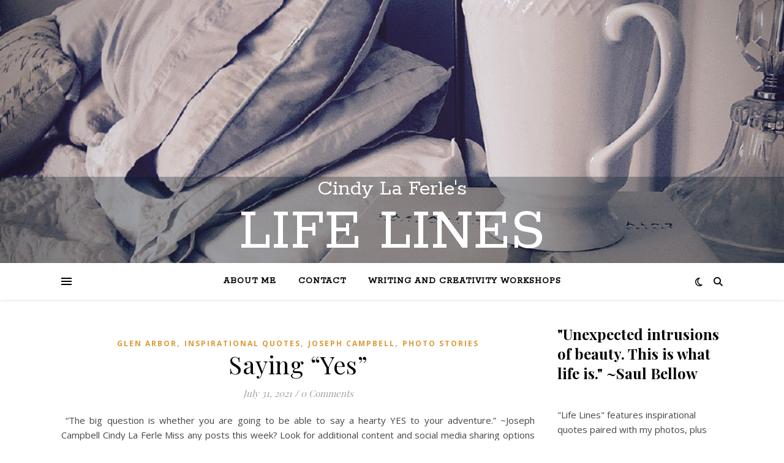

--- FILE ---
content_type: text/html; charset=UTF-8
request_url: https://www.laferle.com/2021/07/
body_size: 28585
content:
<!DOCTYPE html>
<html dir="ltr" lang="en-US" prefix="og: https://ogp.me/ns#">
<head>
	<meta charset="UTF-8">
	<meta name="viewport" content="width=device-width, initial-scale=1.0" />
	<link rel="profile" href="https://gmpg.org/xfn/11">

<title>July, 2021 | Cindy La Ferle's Life Lines</title>
<style>
#wpadminbar #wp-admin-bar-wccp_free_top_button .ab-icon:before {
	content: "\f160";
	color: #02CA02;
	top: 3px;
}
#wpadminbar #wp-admin-bar-wccp_free_top_button .ab-icon {
	transform: rotate(45deg);
}
</style>

		<!-- All in One SEO 4.9.3 - aioseo.com -->
	<meta name="robots" content="max-image-preview:large" />
	<link rel="canonical" href="https://www.laferle.com/2021/07/" />
	<link rel="next" href="https://www.laferle.com/2021/07/page/2/" />
	<meta name="generator" content="All in One SEO (AIOSEO) 4.9.3" />
		<script type="application/ld+json" class="aioseo-schema">
			{"@context":"https:\/\/schema.org","@graph":[{"@type":"BreadcrumbList","@id":"https:\/\/www.laferle.com\/2021\/07\/#breadcrumblist","itemListElement":[{"@type":"ListItem","@id":"https:\/\/www.laferle.com#listItem","position":1,"name":"Home","item":"https:\/\/www.laferle.com","nextItem":{"@type":"ListItem","@id":"https:\/\/www.laferle.com\/2021\/#listItem","name":2021}},{"@type":"ListItem","@id":"https:\/\/www.laferle.com\/2021\/#listItem","position":2,"name":2021,"item":"https:\/\/www.laferle.com\/2021\/","nextItem":{"@type":"ListItem","@id":"https:\/\/www.laferle.com\/2021\/07\/#listItem","name":"07"},"previousItem":{"@type":"ListItem","@id":"https:\/\/www.laferle.com#listItem","name":"Home"}},{"@type":"ListItem","@id":"https:\/\/www.laferle.com\/2021\/07\/#listItem","position":3,"name":"07","previousItem":{"@type":"ListItem","@id":"https:\/\/www.laferle.com\/2021\/#listItem","name":2021}}]},{"@type":"CollectionPage","@id":"https:\/\/www.laferle.com\/2021\/07\/#collectionpage","url":"https:\/\/www.laferle.com\/2021\/07\/","name":"July, 2021 | Cindy La Ferle's Life Lines","inLanguage":"en-US","isPartOf":{"@id":"https:\/\/www.laferle.com\/#website"},"breadcrumb":{"@id":"https:\/\/www.laferle.com\/2021\/07\/#breadcrumblist"}},{"@type":"Organization","@id":"https:\/\/www.laferle.com\/#organization","name":"Cindy La Ferle's Life Lines","description":"Lifestyle Columns, Photos, Essays, Inspiration","url":"https:\/\/www.laferle.com\/"},{"@type":"WebSite","@id":"https:\/\/www.laferle.com\/#website","url":"https:\/\/www.laferle.com\/","name":"Cindy La Ferle's Life Lines","description":"Lifestyle Columns, Photos, Essays, Inspiration","inLanguage":"en-US","publisher":{"@id":"https:\/\/www.laferle.com\/#organization"}}]}
		</script>
		<!-- All in One SEO -->

<link rel='dns-prefetch' href='//fonts.googleapis.com' />
<link rel='dns-prefetch' href='//use.fontawesome.com' />
<link rel="alternate" type="application/rss+xml" title="Cindy La Ferle&#039;s Life Lines &raquo; Feed" href="https://www.laferle.com/feed/" />
<link rel="alternate" type="application/rss+xml" title="Cindy La Ferle&#039;s Life Lines &raquo; Comments Feed" href="https://www.laferle.com/comments/feed/" />
<style id='wp-img-auto-sizes-contain-inline-css' type='text/css'>
img:is([sizes=auto i],[sizes^="auto," i]){contain-intrinsic-size:3000px 1500px}
/*# sourceURL=wp-img-auto-sizes-contain-inline-css */
</style>

<style id='wp-emoji-styles-inline-css' type='text/css'>

	img.wp-smiley, img.emoji {
		display: inline !important;
		border: none !important;
		box-shadow: none !important;
		height: 1em !important;
		width: 1em !important;
		margin: 0 0.07em !important;
		vertical-align: -0.1em !important;
		background: none !important;
		padding: 0 !important;
	}
/*# sourceURL=wp-emoji-styles-inline-css */
</style>
<link rel='stylesheet' id='wp-block-library-css' href='https://www.laferle.com/wp-includes/css/dist/block-library/style.min.css?ver=6.9' type='text/css' media='all' />
<style id='wp-block-categories-inline-css' type='text/css'>
.wp-block-categories{box-sizing:border-box}.wp-block-categories.alignleft{margin-right:2em}.wp-block-categories.alignright{margin-left:2em}.wp-block-categories.wp-block-categories-dropdown.aligncenter{text-align:center}.wp-block-categories .wp-block-categories__label{display:block;width:100%}
/*# sourceURL=https://www.laferle.com/wp-includes/blocks/categories/style.min.css */
</style>
<style id='wp-block-heading-inline-css' type='text/css'>
h1:where(.wp-block-heading).has-background,h2:where(.wp-block-heading).has-background,h3:where(.wp-block-heading).has-background,h4:where(.wp-block-heading).has-background,h5:where(.wp-block-heading).has-background,h6:where(.wp-block-heading).has-background{padding:1.25em 2.375em}h1.has-text-align-left[style*=writing-mode]:where([style*=vertical-lr]),h1.has-text-align-right[style*=writing-mode]:where([style*=vertical-rl]),h2.has-text-align-left[style*=writing-mode]:where([style*=vertical-lr]),h2.has-text-align-right[style*=writing-mode]:where([style*=vertical-rl]),h3.has-text-align-left[style*=writing-mode]:where([style*=vertical-lr]),h3.has-text-align-right[style*=writing-mode]:where([style*=vertical-rl]),h4.has-text-align-left[style*=writing-mode]:where([style*=vertical-lr]),h4.has-text-align-right[style*=writing-mode]:where([style*=vertical-rl]),h5.has-text-align-left[style*=writing-mode]:where([style*=vertical-lr]),h5.has-text-align-right[style*=writing-mode]:where([style*=vertical-rl]),h6.has-text-align-left[style*=writing-mode]:where([style*=vertical-lr]),h6.has-text-align-right[style*=writing-mode]:where([style*=vertical-rl]){rotate:180deg}
/*# sourceURL=https://www.laferle.com/wp-includes/blocks/heading/style.min.css */
</style>
<style id='wp-block-image-inline-css' type='text/css'>
.wp-block-image>a,.wp-block-image>figure>a{display:inline-block}.wp-block-image img{box-sizing:border-box;height:auto;max-width:100%;vertical-align:bottom}@media not (prefers-reduced-motion){.wp-block-image img.hide{visibility:hidden}.wp-block-image img.show{animation:show-content-image .4s}}.wp-block-image[style*=border-radius] img,.wp-block-image[style*=border-radius]>a{border-radius:inherit}.wp-block-image.has-custom-border img{box-sizing:border-box}.wp-block-image.aligncenter{text-align:center}.wp-block-image.alignfull>a,.wp-block-image.alignwide>a{width:100%}.wp-block-image.alignfull img,.wp-block-image.alignwide img{height:auto;width:100%}.wp-block-image .aligncenter,.wp-block-image .alignleft,.wp-block-image .alignright,.wp-block-image.aligncenter,.wp-block-image.alignleft,.wp-block-image.alignright{display:table}.wp-block-image .aligncenter>figcaption,.wp-block-image .alignleft>figcaption,.wp-block-image .alignright>figcaption,.wp-block-image.aligncenter>figcaption,.wp-block-image.alignleft>figcaption,.wp-block-image.alignright>figcaption{caption-side:bottom;display:table-caption}.wp-block-image .alignleft{float:left;margin:.5em 1em .5em 0}.wp-block-image .alignright{float:right;margin:.5em 0 .5em 1em}.wp-block-image .aligncenter{margin-left:auto;margin-right:auto}.wp-block-image :where(figcaption){margin-bottom:1em;margin-top:.5em}.wp-block-image.is-style-circle-mask img{border-radius:9999px}@supports ((-webkit-mask-image:none) or (mask-image:none)) or (-webkit-mask-image:none){.wp-block-image.is-style-circle-mask img{border-radius:0;-webkit-mask-image:url('data:image/svg+xml;utf8,<svg viewBox="0 0 100 100" xmlns="http://www.w3.org/2000/svg"><circle cx="50" cy="50" r="50"/></svg>');mask-image:url('data:image/svg+xml;utf8,<svg viewBox="0 0 100 100" xmlns="http://www.w3.org/2000/svg"><circle cx="50" cy="50" r="50"/></svg>');mask-mode:alpha;-webkit-mask-position:center;mask-position:center;-webkit-mask-repeat:no-repeat;mask-repeat:no-repeat;-webkit-mask-size:contain;mask-size:contain}}:root :where(.wp-block-image.is-style-rounded img,.wp-block-image .is-style-rounded img){border-radius:9999px}.wp-block-image figure{margin:0}.wp-lightbox-container{display:flex;flex-direction:column;position:relative}.wp-lightbox-container img{cursor:zoom-in}.wp-lightbox-container img:hover+button{opacity:1}.wp-lightbox-container button{align-items:center;backdrop-filter:blur(16px) saturate(180%);background-color:#5a5a5a40;border:none;border-radius:4px;cursor:zoom-in;display:flex;height:20px;justify-content:center;opacity:0;padding:0;position:absolute;right:16px;text-align:center;top:16px;width:20px;z-index:100}@media not (prefers-reduced-motion){.wp-lightbox-container button{transition:opacity .2s ease}}.wp-lightbox-container button:focus-visible{outline:3px auto #5a5a5a40;outline:3px auto -webkit-focus-ring-color;outline-offset:3px}.wp-lightbox-container button:hover{cursor:pointer;opacity:1}.wp-lightbox-container button:focus{opacity:1}.wp-lightbox-container button:focus,.wp-lightbox-container button:hover,.wp-lightbox-container button:not(:hover):not(:active):not(.has-background){background-color:#5a5a5a40;border:none}.wp-lightbox-overlay{box-sizing:border-box;cursor:zoom-out;height:100vh;left:0;overflow:hidden;position:fixed;top:0;visibility:hidden;width:100%;z-index:100000}.wp-lightbox-overlay .close-button{align-items:center;cursor:pointer;display:flex;justify-content:center;min-height:40px;min-width:40px;padding:0;position:absolute;right:calc(env(safe-area-inset-right) + 16px);top:calc(env(safe-area-inset-top) + 16px);z-index:5000000}.wp-lightbox-overlay .close-button:focus,.wp-lightbox-overlay .close-button:hover,.wp-lightbox-overlay .close-button:not(:hover):not(:active):not(.has-background){background:none;border:none}.wp-lightbox-overlay .lightbox-image-container{height:var(--wp--lightbox-container-height);left:50%;overflow:hidden;position:absolute;top:50%;transform:translate(-50%,-50%);transform-origin:top left;width:var(--wp--lightbox-container-width);z-index:9999999999}.wp-lightbox-overlay .wp-block-image{align-items:center;box-sizing:border-box;display:flex;height:100%;justify-content:center;margin:0;position:relative;transform-origin:0 0;width:100%;z-index:3000000}.wp-lightbox-overlay .wp-block-image img{height:var(--wp--lightbox-image-height);min-height:var(--wp--lightbox-image-height);min-width:var(--wp--lightbox-image-width);width:var(--wp--lightbox-image-width)}.wp-lightbox-overlay .wp-block-image figcaption{display:none}.wp-lightbox-overlay button{background:none;border:none}.wp-lightbox-overlay .scrim{background-color:#fff;height:100%;opacity:.9;position:absolute;width:100%;z-index:2000000}.wp-lightbox-overlay.active{visibility:visible}@media not (prefers-reduced-motion){.wp-lightbox-overlay.active{animation:turn-on-visibility .25s both}.wp-lightbox-overlay.active img{animation:turn-on-visibility .35s both}.wp-lightbox-overlay.show-closing-animation:not(.active){animation:turn-off-visibility .35s both}.wp-lightbox-overlay.show-closing-animation:not(.active) img{animation:turn-off-visibility .25s both}.wp-lightbox-overlay.zoom.active{animation:none;opacity:1;visibility:visible}.wp-lightbox-overlay.zoom.active .lightbox-image-container{animation:lightbox-zoom-in .4s}.wp-lightbox-overlay.zoom.active .lightbox-image-container img{animation:none}.wp-lightbox-overlay.zoom.active .scrim{animation:turn-on-visibility .4s forwards}.wp-lightbox-overlay.zoom.show-closing-animation:not(.active){animation:none}.wp-lightbox-overlay.zoom.show-closing-animation:not(.active) .lightbox-image-container{animation:lightbox-zoom-out .4s}.wp-lightbox-overlay.zoom.show-closing-animation:not(.active) .lightbox-image-container img{animation:none}.wp-lightbox-overlay.zoom.show-closing-animation:not(.active) .scrim{animation:turn-off-visibility .4s forwards}}@keyframes show-content-image{0%{visibility:hidden}99%{visibility:hidden}to{visibility:visible}}@keyframes turn-on-visibility{0%{opacity:0}to{opacity:1}}@keyframes turn-off-visibility{0%{opacity:1;visibility:visible}99%{opacity:0;visibility:visible}to{opacity:0;visibility:hidden}}@keyframes lightbox-zoom-in{0%{transform:translate(calc((-100vw + var(--wp--lightbox-scrollbar-width))/2 + var(--wp--lightbox-initial-left-position)),calc(-50vh + var(--wp--lightbox-initial-top-position))) scale(var(--wp--lightbox-scale))}to{transform:translate(-50%,-50%) scale(1)}}@keyframes lightbox-zoom-out{0%{transform:translate(-50%,-50%) scale(1);visibility:visible}99%{visibility:visible}to{transform:translate(calc((-100vw + var(--wp--lightbox-scrollbar-width))/2 + var(--wp--lightbox-initial-left-position)),calc(-50vh + var(--wp--lightbox-initial-top-position))) scale(var(--wp--lightbox-scale));visibility:hidden}}
/*# sourceURL=https://www.laferle.com/wp-includes/blocks/image/style.min.css */
</style>
<style id='wp-block-tag-cloud-inline-css' type='text/css'>
.wp-block-tag-cloud{box-sizing:border-box}.wp-block-tag-cloud.aligncenter{justify-content:center;text-align:center}.wp-block-tag-cloud a{display:inline-block;margin-right:5px}.wp-block-tag-cloud span{display:inline-block;margin-left:5px;text-decoration:none}:root :where(.wp-block-tag-cloud.is-style-outline){display:flex;flex-wrap:wrap;gap:1ch}:root :where(.wp-block-tag-cloud.is-style-outline a){border:1px solid;font-size:unset!important;margin-right:0;padding:1ch 2ch;text-decoration:none!important}
/*# sourceURL=https://www.laferle.com/wp-includes/blocks/tag-cloud/style.min.css */
</style>
<style id='wp-block-paragraph-inline-css' type='text/css'>
.is-small-text{font-size:.875em}.is-regular-text{font-size:1em}.is-large-text{font-size:2.25em}.is-larger-text{font-size:3em}.has-drop-cap:not(:focus):first-letter{float:left;font-size:8.4em;font-style:normal;font-weight:100;line-height:.68;margin:.05em .1em 0 0;text-transform:uppercase}body.rtl .has-drop-cap:not(:focus):first-letter{float:none;margin-left:.1em}p.has-drop-cap.has-background{overflow:hidden}:root :where(p.has-background){padding:1.25em 2.375em}:where(p.has-text-color:not(.has-link-color)) a{color:inherit}p.has-text-align-left[style*="writing-mode:vertical-lr"],p.has-text-align-right[style*="writing-mode:vertical-rl"]{rotate:180deg}
/*# sourceURL=https://www.laferle.com/wp-includes/blocks/paragraph/style.min.css */
</style>
<style id='wp-block-quote-inline-css' type='text/css'>
.wp-block-quote{box-sizing:border-box;overflow-wrap:break-word}.wp-block-quote.is-large:where(:not(.is-style-plain)),.wp-block-quote.is-style-large:where(:not(.is-style-plain)){margin-bottom:1em;padding:0 1em}.wp-block-quote.is-large:where(:not(.is-style-plain)) p,.wp-block-quote.is-style-large:where(:not(.is-style-plain)) p{font-size:1.5em;font-style:italic;line-height:1.6}.wp-block-quote.is-large:where(:not(.is-style-plain)) cite,.wp-block-quote.is-large:where(:not(.is-style-plain)) footer,.wp-block-quote.is-style-large:where(:not(.is-style-plain)) cite,.wp-block-quote.is-style-large:where(:not(.is-style-plain)) footer{font-size:1.125em;text-align:right}.wp-block-quote>cite{display:block}
/*# sourceURL=https://www.laferle.com/wp-includes/blocks/quote/style.min.css */
</style>
<style id='global-styles-inline-css' type='text/css'>
:root{--wp--preset--aspect-ratio--square: 1;--wp--preset--aspect-ratio--4-3: 4/3;--wp--preset--aspect-ratio--3-4: 3/4;--wp--preset--aspect-ratio--3-2: 3/2;--wp--preset--aspect-ratio--2-3: 2/3;--wp--preset--aspect-ratio--16-9: 16/9;--wp--preset--aspect-ratio--9-16: 9/16;--wp--preset--color--black: #000000;--wp--preset--color--cyan-bluish-gray: #abb8c3;--wp--preset--color--white: #ffffff;--wp--preset--color--pale-pink: #f78da7;--wp--preset--color--vivid-red: #cf2e2e;--wp--preset--color--luminous-vivid-orange: #ff6900;--wp--preset--color--luminous-vivid-amber: #fcb900;--wp--preset--color--light-green-cyan: #7bdcb5;--wp--preset--color--vivid-green-cyan: #00d084;--wp--preset--color--pale-cyan-blue: #8ed1fc;--wp--preset--color--vivid-cyan-blue: #0693e3;--wp--preset--color--vivid-purple: #9b51e0;--wp--preset--gradient--vivid-cyan-blue-to-vivid-purple: linear-gradient(135deg,rgb(6,147,227) 0%,rgb(155,81,224) 100%);--wp--preset--gradient--light-green-cyan-to-vivid-green-cyan: linear-gradient(135deg,rgb(122,220,180) 0%,rgb(0,208,130) 100%);--wp--preset--gradient--luminous-vivid-amber-to-luminous-vivid-orange: linear-gradient(135deg,rgb(252,185,0) 0%,rgb(255,105,0) 100%);--wp--preset--gradient--luminous-vivid-orange-to-vivid-red: linear-gradient(135deg,rgb(255,105,0) 0%,rgb(207,46,46) 100%);--wp--preset--gradient--very-light-gray-to-cyan-bluish-gray: linear-gradient(135deg,rgb(238,238,238) 0%,rgb(169,184,195) 100%);--wp--preset--gradient--cool-to-warm-spectrum: linear-gradient(135deg,rgb(74,234,220) 0%,rgb(151,120,209) 20%,rgb(207,42,186) 40%,rgb(238,44,130) 60%,rgb(251,105,98) 80%,rgb(254,248,76) 100%);--wp--preset--gradient--blush-light-purple: linear-gradient(135deg,rgb(255,206,236) 0%,rgb(152,150,240) 100%);--wp--preset--gradient--blush-bordeaux: linear-gradient(135deg,rgb(254,205,165) 0%,rgb(254,45,45) 50%,rgb(107,0,62) 100%);--wp--preset--gradient--luminous-dusk: linear-gradient(135deg,rgb(255,203,112) 0%,rgb(199,81,192) 50%,rgb(65,88,208) 100%);--wp--preset--gradient--pale-ocean: linear-gradient(135deg,rgb(255,245,203) 0%,rgb(182,227,212) 50%,rgb(51,167,181) 100%);--wp--preset--gradient--electric-grass: linear-gradient(135deg,rgb(202,248,128) 0%,rgb(113,206,126) 100%);--wp--preset--gradient--midnight: linear-gradient(135deg,rgb(2,3,129) 0%,rgb(40,116,252) 100%);--wp--preset--font-size--small: 13px;--wp--preset--font-size--medium: 20px;--wp--preset--font-size--large: 36px;--wp--preset--font-size--x-large: 42px;--wp--preset--spacing--20: 0.44rem;--wp--preset--spacing--30: 0.67rem;--wp--preset--spacing--40: 1rem;--wp--preset--spacing--50: 1.5rem;--wp--preset--spacing--60: 2.25rem;--wp--preset--spacing--70: 3.38rem;--wp--preset--spacing--80: 5.06rem;--wp--preset--shadow--natural: 6px 6px 9px rgba(0, 0, 0, 0.2);--wp--preset--shadow--deep: 12px 12px 50px rgba(0, 0, 0, 0.4);--wp--preset--shadow--sharp: 6px 6px 0px rgba(0, 0, 0, 0.2);--wp--preset--shadow--outlined: 6px 6px 0px -3px rgb(255, 255, 255), 6px 6px rgb(0, 0, 0);--wp--preset--shadow--crisp: 6px 6px 0px rgb(0, 0, 0);}:where(.is-layout-flex){gap: 0.5em;}:where(.is-layout-grid){gap: 0.5em;}body .is-layout-flex{display: flex;}.is-layout-flex{flex-wrap: wrap;align-items: center;}.is-layout-flex > :is(*, div){margin: 0;}body .is-layout-grid{display: grid;}.is-layout-grid > :is(*, div){margin: 0;}:where(.wp-block-columns.is-layout-flex){gap: 2em;}:where(.wp-block-columns.is-layout-grid){gap: 2em;}:where(.wp-block-post-template.is-layout-flex){gap: 1.25em;}:where(.wp-block-post-template.is-layout-grid){gap: 1.25em;}.has-black-color{color: var(--wp--preset--color--black) !important;}.has-cyan-bluish-gray-color{color: var(--wp--preset--color--cyan-bluish-gray) !important;}.has-white-color{color: var(--wp--preset--color--white) !important;}.has-pale-pink-color{color: var(--wp--preset--color--pale-pink) !important;}.has-vivid-red-color{color: var(--wp--preset--color--vivid-red) !important;}.has-luminous-vivid-orange-color{color: var(--wp--preset--color--luminous-vivid-orange) !important;}.has-luminous-vivid-amber-color{color: var(--wp--preset--color--luminous-vivid-amber) !important;}.has-light-green-cyan-color{color: var(--wp--preset--color--light-green-cyan) !important;}.has-vivid-green-cyan-color{color: var(--wp--preset--color--vivid-green-cyan) !important;}.has-pale-cyan-blue-color{color: var(--wp--preset--color--pale-cyan-blue) !important;}.has-vivid-cyan-blue-color{color: var(--wp--preset--color--vivid-cyan-blue) !important;}.has-vivid-purple-color{color: var(--wp--preset--color--vivid-purple) !important;}.has-black-background-color{background-color: var(--wp--preset--color--black) !important;}.has-cyan-bluish-gray-background-color{background-color: var(--wp--preset--color--cyan-bluish-gray) !important;}.has-white-background-color{background-color: var(--wp--preset--color--white) !important;}.has-pale-pink-background-color{background-color: var(--wp--preset--color--pale-pink) !important;}.has-vivid-red-background-color{background-color: var(--wp--preset--color--vivid-red) !important;}.has-luminous-vivid-orange-background-color{background-color: var(--wp--preset--color--luminous-vivid-orange) !important;}.has-luminous-vivid-amber-background-color{background-color: var(--wp--preset--color--luminous-vivid-amber) !important;}.has-light-green-cyan-background-color{background-color: var(--wp--preset--color--light-green-cyan) !important;}.has-vivid-green-cyan-background-color{background-color: var(--wp--preset--color--vivid-green-cyan) !important;}.has-pale-cyan-blue-background-color{background-color: var(--wp--preset--color--pale-cyan-blue) !important;}.has-vivid-cyan-blue-background-color{background-color: var(--wp--preset--color--vivid-cyan-blue) !important;}.has-vivid-purple-background-color{background-color: var(--wp--preset--color--vivid-purple) !important;}.has-black-border-color{border-color: var(--wp--preset--color--black) !important;}.has-cyan-bluish-gray-border-color{border-color: var(--wp--preset--color--cyan-bluish-gray) !important;}.has-white-border-color{border-color: var(--wp--preset--color--white) !important;}.has-pale-pink-border-color{border-color: var(--wp--preset--color--pale-pink) !important;}.has-vivid-red-border-color{border-color: var(--wp--preset--color--vivid-red) !important;}.has-luminous-vivid-orange-border-color{border-color: var(--wp--preset--color--luminous-vivid-orange) !important;}.has-luminous-vivid-amber-border-color{border-color: var(--wp--preset--color--luminous-vivid-amber) !important;}.has-light-green-cyan-border-color{border-color: var(--wp--preset--color--light-green-cyan) !important;}.has-vivid-green-cyan-border-color{border-color: var(--wp--preset--color--vivid-green-cyan) !important;}.has-pale-cyan-blue-border-color{border-color: var(--wp--preset--color--pale-cyan-blue) !important;}.has-vivid-cyan-blue-border-color{border-color: var(--wp--preset--color--vivid-cyan-blue) !important;}.has-vivid-purple-border-color{border-color: var(--wp--preset--color--vivid-purple) !important;}.has-vivid-cyan-blue-to-vivid-purple-gradient-background{background: var(--wp--preset--gradient--vivid-cyan-blue-to-vivid-purple) !important;}.has-light-green-cyan-to-vivid-green-cyan-gradient-background{background: var(--wp--preset--gradient--light-green-cyan-to-vivid-green-cyan) !important;}.has-luminous-vivid-amber-to-luminous-vivid-orange-gradient-background{background: var(--wp--preset--gradient--luminous-vivid-amber-to-luminous-vivid-orange) !important;}.has-luminous-vivid-orange-to-vivid-red-gradient-background{background: var(--wp--preset--gradient--luminous-vivid-orange-to-vivid-red) !important;}.has-very-light-gray-to-cyan-bluish-gray-gradient-background{background: var(--wp--preset--gradient--very-light-gray-to-cyan-bluish-gray) !important;}.has-cool-to-warm-spectrum-gradient-background{background: var(--wp--preset--gradient--cool-to-warm-spectrum) !important;}.has-blush-light-purple-gradient-background{background: var(--wp--preset--gradient--blush-light-purple) !important;}.has-blush-bordeaux-gradient-background{background: var(--wp--preset--gradient--blush-bordeaux) !important;}.has-luminous-dusk-gradient-background{background: var(--wp--preset--gradient--luminous-dusk) !important;}.has-pale-ocean-gradient-background{background: var(--wp--preset--gradient--pale-ocean) !important;}.has-electric-grass-gradient-background{background: var(--wp--preset--gradient--electric-grass) !important;}.has-midnight-gradient-background{background: var(--wp--preset--gradient--midnight) !important;}.has-small-font-size{font-size: var(--wp--preset--font-size--small) !important;}.has-medium-font-size{font-size: var(--wp--preset--font-size--medium) !important;}.has-large-font-size{font-size: var(--wp--preset--font-size--large) !important;}.has-x-large-font-size{font-size: var(--wp--preset--font-size--x-large) !important;}
/*# sourceURL=global-styles-inline-css */
</style>

<style id='classic-theme-styles-inline-css' type='text/css'>
/*! This file is auto-generated */
.wp-block-button__link{color:#fff;background-color:#32373c;border-radius:9999px;box-shadow:none;text-decoration:none;padding:calc(.667em + 2px) calc(1.333em + 2px);font-size:1.125em}.wp-block-file__button{background:#32373c;color:#fff;text-decoration:none}
/*# sourceURL=/wp-includes/css/classic-themes.min.css */
</style>
<style id='font-awesome-svg-styles-default-inline-css' type='text/css'>
.svg-inline--fa {
  display: inline-block;
  height: 1em;
  overflow: visible;
  vertical-align: -.125em;
}
/*# sourceURL=font-awesome-svg-styles-default-inline-css */
</style>
<link rel='stylesheet' id='font-awesome-svg-styles-css' href='https://www.laferle.com/wp-content/uploads/font-awesome/v6.4.0/css/svg-with-js.css' type='text/css' media='all' />
<style id='font-awesome-svg-styles-inline-css' type='text/css'>
   .wp-block-font-awesome-icon svg::before,
   .wp-rich-text-font-awesome-icon svg::before {content: unset;}
/*# sourceURL=font-awesome-svg-styles-inline-css */
</style>
<link rel='stylesheet' id='SFSImainCss-css' href='https://www.laferle.com/wp-content/plugins/ultimate-social-media-icons/css/sfsi-style.css?ver=2.9.5' type='text/css' media='all' />
<link rel='stylesheet' id='parent-style-css' href='https://www.laferle.com/wp-content/themes/ashe/style.css?ver=6.9' type='text/css' media='all' />
<link rel='stylesheet' id='ashe-style-css' href='https://www.laferle.com/wp-content/themes/LaFashe/style.css?ver=2.234' type='text/css' media='all' />
<link rel='stylesheet' id='fontawesome-css' href='https://www.laferle.com/wp-content/themes/ashe/assets/css/fontawesome.min.css?ver=6.5.1' type='text/css' media='all' />
<link rel='stylesheet' id='fontello-css' href='https://www.laferle.com/wp-content/themes/ashe/assets/css/fontello.css?ver=6.9' type='text/css' media='all' />
<link rel='stylesheet' id='slick-css' href='https://www.laferle.com/wp-content/themes/ashe/assets/css/slick.css?ver=6.9' type='text/css' media='all' />
<link rel='stylesheet' id='scrollbar-css' href='https://www.laferle.com/wp-content/themes/ashe/assets/css/perfect-scrollbar.css?ver=6.9' type='text/css' media='all' />
<link rel='stylesheet' id='ashe-responsive-css' href='https://www.laferle.com/wp-content/themes/ashe/assets/css/responsive.css?ver=1.9.7' type='text/css' media='all' />
<link rel='stylesheet' id='ashe-playfair-font-css' href='//fonts.googleapis.com/css?family=Playfair+Display%3A400%2C700&#038;ver=1.0.0' type='text/css' media='all' />
<link rel='stylesheet' id='ashe-opensans-font-css' href='//fonts.googleapis.com/css?family=Open+Sans%3A400italic%2C400%2C600italic%2C600%2C700italic%2C700&#038;ver=1.0.0' type='text/css' media='all' />
<link rel='stylesheet' id='ashe-rokkitt-font-css' href='//fonts.googleapis.com/css?family=Rokkitt&#038;ver=1.0.0' type='text/css' media='all' />
<link rel='stylesheet' id='font-awesome-official-css' href='https://use.fontawesome.com/releases/v6.4.0/css/all.css' type='text/css' media='all' integrity="sha384-iw3OoTErCYJJB9mCa8LNS2hbsQ7M3C0EpIsO/H5+EGAkPGc6rk+V8i04oW/K5xq0" crossorigin="anonymous" />
<link rel='stylesheet' id='font-awesome-official-v4shim-css' href='https://use.fontawesome.com/releases/v6.4.0/css/v4-shims.css' type='text/css' media='all' integrity="sha384-TjXU13dTMPo+5ZlOUI1IGXvpmajjoetPqbUJqTx+uZ1bGwylKHNEItuVe/mg/H6l" crossorigin="anonymous" />
<script type="text/javascript" src="https://www.laferle.com/wp-includes/js/jquery/jquery.min.js?ver=3.7.1" id="jquery-core-js"></script>
<script type="text/javascript" src="https://www.laferle.com/wp-includes/js/jquery/jquery-migrate.min.js?ver=3.4.1" id="jquery-migrate-js"></script>
<link rel="https://api.w.org/" href="https://www.laferle.com/wp-json/" /><link rel="EditURI" type="application/rsd+xml" title="RSD" href="https://www.laferle.com/xmlrpc.php?rsd" />
<meta name="generator" content="WordPress 6.9" />
<meta name="cdp-version" content="1.5.0" /><meta name="follow.[base64]" content="8cCYd6eKnrQ6AbzvSxbM"/><script id="wpcp_disable_selection" type="text/javascript">
var image_save_msg='You are not allowed to save images!';
	var no_menu_msg='Context Menu disabled!';
	var smessage = "";

function disableEnterKey(e)
{
	var elemtype = e.target.tagName;
	
	elemtype = elemtype.toUpperCase();
	
	if (elemtype == "TEXT" || elemtype == "TEXTAREA" || elemtype == "INPUT" || elemtype == "PASSWORD" || elemtype == "SELECT" || elemtype == "OPTION" || elemtype == "EMBED")
	{
		elemtype = 'TEXT';
	}
	
	if (e.ctrlKey){
     var key;
     if(window.event)
          key = window.event.keyCode;     //IE
     else
          key = e.which;     //firefox (97)
    //if (key != 17) alert(key);
     if (elemtype!= 'TEXT' && (key == 97 || key == 65 || key == 67 || key == 99 || key == 88 || key == 120 || key == 26 || key == 85  || key == 86 || key == 83 || key == 43 || key == 73))
     {
		if(wccp_free_iscontenteditable(e)) return true;
		show_wpcp_message('You are not allowed to copy content or view source');
		return false;
     }else
     	return true;
     }
}


/*For contenteditable tags*/
function wccp_free_iscontenteditable(e)
{
	var e = e || window.event; // also there is no e.target property in IE. instead IE uses window.event.srcElement
  	
	var target = e.target || e.srcElement;

	var elemtype = e.target.nodeName;
	
	elemtype = elemtype.toUpperCase();
	
	var iscontenteditable = "false";
		
	if(typeof target.getAttribute!="undefined" ) iscontenteditable = target.getAttribute("contenteditable"); // Return true or false as string
	
	var iscontenteditable2 = false;
	
	if(typeof target.isContentEditable!="undefined" ) iscontenteditable2 = target.isContentEditable; // Return true or false as boolean

	if(target.parentElement.isContentEditable) iscontenteditable2 = true;
	
	if (iscontenteditable == "true" || iscontenteditable2 == true)
	{
		if(typeof target.style!="undefined" ) target.style.cursor = "text";
		
		return true;
	}
}

////////////////////////////////////
function disable_copy(e)
{	
	var e = e || window.event; // also there is no e.target property in IE. instead IE uses window.event.srcElement
	
	var elemtype = e.target.tagName;
	
	elemtype = elemtype.toUpperCase();
	
	if (elemtype == "TEXT" || elemtype == "TEXTAREA" || elemtype == "INPUT" || elemtype == "PASSWORD" || elemtype == "SELECT" || elemtype == "OPTION" || elemtype == "EMBED")
	{
		elemtype = 'TEXT';
	}
	
	if(wccp_free_iscontenteditable(e)) return true;
	
	var isSafari = /Safari/.test(navigator.userAgent) && /Apple Computer/.test(navigator.vendor);
	
	var checker_IMG = '';
	if (elemtype == "IMG" && checker_IMG == 'checked' && e.detail >= 2) {show_wpcp_message(alertMsg_IMG);return false;}
	if (elemtype != "TEXT")
	{
		if (smessage !== "" && e.detail == 2)
			show_wpcp_message(smessage);
		
		if (isSafari)
			return true;
		else
			return false;
	}	
}

//////////////////////////////////////////
function disable_copy_ie()
{
	var e = e || window.event;
	var elemtype = window.event.srcElement.nodeName;
	elemtype = elemtype.toUpperCase();
	if(wccp_free_iscontenteditable(e)) return true;
	if (elemtype == "IMG") {show_wpcp_message(alertMsg_IMG);return false;}
	if (elemtype != "TEXT" && elemtype != "TEXTAREA" && elemtype != "INPUT" && elemtype != "PASSWORD" && elemtype != "SELECT" && elemtype != "OPTION" && elemtype != "EMBED")
	{
		return false;
	}
}	
function reEnable()
{
	return true;
}
document.onkeydown = disableEnterKey;
document.onselectstart = disable_copy_ie;
if(navigator.userAgent.indexOf('MSIE')==-1)
{
	document.onmousedown = disable_copy;
	document.onclick = reEnable;
}
function disableSelection(target)
{
    //For IE This code will work
    if (typeof target.onselectstart!="undefined")
    target.onselectstart = disable_copy_ie;
    
    //For Firefox This code will work
    else if (typeof target.style.MozUserSelect!="undefined")
    {target.style.MozUserSelect="none";}
    
    //All other  (ie: Opera) This code will work
    else
    target.onmousedown=function(){return false}
    target.style.cursor = "default";
}
//Calling the JS function directly just after body load
window.onload = function(){disableSelection(document.body);};

//////////////////special for safari Start////////////////
var onlongtouch;
var timer;
var touchduration = 1000; //length of time we want the user to touch before we do something

var elemtype = "";
function touchstart(e) {
	var e = e || window.event;
  // also there is no e.target property in IE.
  // instead IE uses window.event.srcElement
  	var target = e.target || e.srcElement;
	
	elemtype = window.event.srcElement.nodeName;
	
	elemtype = elemtype.toUpperCase();
	
	if(!wccp_pro_is_passive()) e.preventDefault();
	if (!timer) {
		timer = setTimeout(onlongtouch, touchduration);
	}
}

function touchend() {
    //stops short touches from firing the event
    if (timer) {
        clearTimeout(timer);
        timer = null;
    }
	onlongtouch();
}

onlongtouch = function(e) { //this will clear the current selection if anything selected
	
	if (elemtype != "TEXT" && elemtype != "TEXTAREA" && elemtype != "INPUT" && elemtype != "PASSWORD" && elemtype != "SELECT" && elemtype != "EMBED" && elemtype != "OPTION")	
	{
		if (window.getSelection) {
			if (window.getSelection().empty) {  // Chrome
			window.getSelection().empty();
			} else if (window.getSelection().removeAllRanges) {  // Firefox
			window.getSelection().removeAllRanges();
			}
		} else if (document.selection) {  // IE?
			document.selection.empty();
		}
		return false;
	}
};

document.addEventListener("DOMContentLoaded", function(event) { 
    window.addEventListener("touchstart", touchstart, false);
    window.addEventListener("touchend", touchend, false);
});

function wccp_pro_is_passive() {

  var cold = false,
  hike = function() {};

  try {
	  const object1 = {};
  var aid = Object.defineProperty(object1, 'passive', {
  get() {cold = true}
  });
  window.addEventListener('test', hike, aid);
  window.removeEventListener('test', hike, aid);
  } catch (e) {}

  return cold;
}
/*special for safari End*/
</script>
<script id="wpcp_disable_Right_Click" type="text/javascript">
document.ondragstart = function() { return false;}
	function nocontext(e) {
	   return false;
	}
	document.oncontextmenu = nocontext;
</script>
<style>
.unselectable
{
-moz-user-select:none;
-webkit-user-select:none;
cursor: default;
}
html
{
-webkit-touch-callout: none;
-webkit-user-select: none;
-khtml-user-select: none;
-moz-user-select: none;
-ms-user-select: none;
user-select: none;
-webkit-tap-highlight-color: rgba(0,0,0,0);
}
</style>
<script id="wpcp_css_disable_selection" type="text/javascript">
var e = document.getElementsByTagName('body')[0];
if(e)
{
	e.setAttribute('unselectable',"on");
}
</script>
<style id="ashe_dynamic_css">body {background-color: #ffffff;}#top-bar {background-color: #ffffff;}#top-bar a {color: #000000;}#top-bar a:hover,#top-bar li.current-menu-item > a,#top-bar li.current-menu-ancestor > a,#top-bar .sub-menu li.current-menu-item > a,#top-bar .sub-menu li.current-menu-ancestor> a {color: #dd9933;}#top-menu .sub-menu,#top-menu .sub-menu a {background-color: #ffffff;border-color: rgba(0,0,0, 0.05);}@media screen and ( max-width: 979px ) {.top-bar-socials {float: none !important;}.top-bar-socials a {line-height: 40px !important;}}.header-logo a,.site-description {color: #ffffff;}.entry-header {background-color: #ffffff;}#main-nav {background-color: #ffffff;box-shadow: 0px 1px 5px rgba(0,0,0, 0.1);}#featured-links h6 {background-color: rgba(255,255,255, 0.85);color: #000000;}#main-nav a,#main-nav i,#main-nav #s {color: #000000;}.main-nav-sidebar span,.sidebar-alt-close-btn span {background-color: #000000;}#main-nav a:hover,#main-nav i:hover,#main-nav li.current-menu-item > a,#main-nav li.current-menu-ancestor > a,#main-nav .sub-menu li.current-menu-item > a,#main-nav .sub-menu li.current-menu-ancestor> a {color: #dd9933;}.main-nav-sidebar:hover span {background-color: #dd9933;}#main-menu .sub-menu,#main-menu .sub-menu a {background-color: #ffffff;border-color: rgba(0,0,0, 0.05);}#main-nav #s {background-color: #ffffff;}#main-nav #s::-webkit-input-placeholder { /* Chrome/Opera/Safari */color: rgba(0,0,0, 0.7);}#main-nav #s::-moz-placeholder { /* Firefox 19+ */color: rgba(0,0,0, 0.7);}#main-nav #s:-ms-input-placeholder { /* IE 10+ */color: rgba(0,0,0, 0.7);}#main-nav #s:-moz-placeholder { /* Firefox 18- */color: rgba(0,0,0, 0.7);}/* Background */.sidebar-alt,#featured-links,.main-content,.featured-slider-area,.page-content select,.page-content input,.page-content textarea {background-color: #ffffff;}/* Text */.page-content,.page-content select,.page-content input,.page-content textarea,.page-content .post-author a,.page-content .ashe-widget a,.page-content .comment-author {color: #464646;}/* Title */.page-content h1,.page-content h2,.page-content h3,.page-content h4,.page-content h5,.page-content h6,.page-content .post-title a,.page-content .author-description h4 a,.page-content .related-posts h4 a,.page-content .blog-pagination .previous-page a,.page-content .blog-pagination .next-page a,blockquote,.page-content .post-share a {color: #030303;}.page-content .post-title a:hover {color: rgba(3,3,3, 0.75);}/* Meta */.page-content .post-date,.page-content .post-comments,.page-content .post-author,.page-content [data-layout*="list"] .post-author a,.page-content .related-post-date,.page-content .comment-meta a,.page-content .author-share a,.page-content .post-tags a,.page-content .tagcloud a,.widget_categories li,.widget_archive li,.ahse-subscribe-box p,.rpwwt-post-author,.rpwwt-post-categories,.rpwwt-post-date,.rpwwt-post-comments-number {color: #a1a1a1;}.page-content input::-webkit-input-placeholder { /* Chrome/Opera/Safari */color: #a1a1a1;}.page-content input::-moz-placeholder { /* Firefox 19+ */color: #a1a1a1;}.page-content input:-ms-input-placeholder { /* IE 10+ */color: #a1a1a1;}.page-content input:-moz-placeholder { /* Firefox 18- */color: #a1a1a1;}/* Accent */a,.post-categories,.page-content .ashe-widget.widget_text a {color: #dd9933;}/* Disable TMP.page-content .elementor a,.page-content .elementor a:hover {color: inherit;}*/.ps-container > .ps-scrollbar-y-rail > .ps-scrollbar-y {background: #dd9933;}a:not(.header-logo-a):hover {color: rgba(221,153,51, 0.8);}blockquote {border-color: #dd9933;}/* Selection */::-moz-selection {color: #ffffff;background: #dd9933;}::selection {color: #ffffff;background: #dd9933;}/* Border */.page-content .post-footer,[data-layout*="list"] .blog-grid > li,.page-content .author-description,.page-content .related-posts,.page-content .entry-comments,.page-content .ashe-widget li,.page-content #wp-calendar,.page-content #wp-calendar caption,.page-content #wp-calendar tbody td,.page-content .widget_nav_menu li a,.page-content .tagcloud a,.page-content select,.page-content input,.page-content textarea,.widget-title h2:before,.widget-title h2:after,.post-tags a,.gallery-caption,.wp-caption-text,table tr,table th,table td,pre,.category-description {border-color: #e8e8e8;}hr {background-color: #e8e8e8;}/* Buttons */.widget_search i,.widget_search #searchsubmit,.wp-block-search button,.single-navigation i,.page-content .submit,.page-content .blog-pagination.numeric a,.page-content .blog-pagination.load-more a,.page-content .ashe-subscribe-box input[type="submit"],.page-content .widget_wysija input[type="submit"],.page-content .post-password-form input[type="submit"],.page-content .wpcf7 [type="submit"] {color: #ffffff;background-color: #333333;}.single-navigation i:hover,.page-content .submit:hover,.ashe-boxed-style .page-content .submit:hover,.page-content .blog-pagination.numeric a:hover,.ashe-boxed-style .page-content .blog-pagination.numeric a:hover,.page-content .blog-pagination.numeric span,.page-content .blog-pagination.load-more a:hover,.page-content .ashe-subscribe-box input[type="submit"]:hover,.page-content .widget_wysija input[type="submit"]:hover,.page-content .post-password-form input[type="submit"]:hover,.page-content .wpcf7 [type="submit"]:hover {color: #ffffff;background-color: #dd9933;}/* Image Overlay */.image-overlay,#infscr-loading,.page-content h4.image-overlay {color: #ffffff;background-color: rgba(73,73,73, 0.3);}.image-overlay a,.post-slider .prev-arrow,.post-slider .next-arrow,.page-content .image-overlay a,#featured-slider .slick-arrow,#featured-slider .slider-dots {color: #ffffff;}.slide-caption {background: rgba(255,255,255, 0.95);}#featured-slider .slick-active {background: #ffffff;}#page-footer,#page-footer select,#page-footer input,#page-footer textarea {background-color: #f6f6f6;color: #333333;}#page-footer,#page-footer a,#page-footer select,#page-footer input,#page-footer textarea {color: #333333;}#page-footer #s::-webkit-input-placeholder { /* Chrome/Opera/Safari */color: #333333;}#page-footer #s::-moz-placeholder { /* Firefox 19+ */color: #333333;}#page-footer #s:-ms-input-placeholder { /* IE 10+ */color: #333333;}#page-footer #s:-moz-placeholder { /* Firefox 18- */color: #333333;}/* Title */#page-footer h1,#page-footer h2,#page-footer h3,#page-footer h4,#page-footer h5,#page-footer h6 {color: #111111;}#page-footer a:hover {color: #dd9933;}/* Border */#page-footer a,#page-footer .ashe-widget li,#page-footer #wp-calendar,#page-footer #wp-calendar caption,#page-footer #wp-calendar tbody td,#page-footer .widget_nav_menu li a,#page-footer select,#page-footer input,#page-footer textarea,#page-footer .widget-title h2:before,#page-footer .widget-title h2:after,.footer-widgets {border-color: #e0dbdb;}#page-footer hr {background-color: #e0dbdb;}.ashe-preloader-wrap {background-color: #ffffff;}@media screen and ( max-width: 768px ) {#featured-links {display: none;}}@media screen and ( max-width: 640px ) {.related-posts {display: none;}}.header-logo a {font-family: 'Rokkitt';}#top-menu li a {font-family: 'Rokkitt';}#main-menu li a {font-family: 'Rokkitt';}#mobile-menu li,.mobile-menu-btn a {font-family: 'Rokkitt';}#top-menu li a,#main-menu li a,#mobile-menu li,.mobile-menu-btn a {text-transform: uppercase;}.boxed-wrapper {max-width: 1160px;}.sidebar-alt {max-width: 340px;left: -340px; padding: 85px 35px 0px;}.sidebar-left,.sidebar-right {width: 307px;}.main-container {width: calc(100% - 307px);width: -webkit-calc(100% - 307px);}#top-bar > div,#main-nav > div,#featured-links,.main-content,.page-footer-inner,.featured-slider-area.boxed-wrapper {padding-left: 40px;padding-right: 40px;}#top-menu {float: left;}.top-bar-socials {float: right;}.entry-header {height: 500px;background-image:url(https://www.laferle.com/wp-content/uploads/2022/04/DSCN9320_shrink.jpg);background-size: cover;}.entry-header {background-position: center center;}.logo-img {max-width: 470px;}.mini-logo a {max-width: 70px;}#main-nav {text-align: center;}.main-nav-sidebar {position: absolute;top: 0px;left: 40px;z-index: 1;}.main-nav-icons {position: absolute;top: 0px;right: 40px;z-index: 2;}.mini-logo {position: absolute;left: auto;top: 0;}.main-nav-sidebar ~ .mini-logo {margin-left: 30px;}#featured-links .featured-link {margin-right: 20px;}#featured-links .featured-link:last-of-type {margin-right: 0;}#featured-links .featured-link {width: calc( (100% - -20px) / 0 - 1px);width: -webkit-calc( (100% - -20px) / 0- 1px);}.featured-link:nth-child(1) .cv-inner {display: none;}.featured-link:nth-child(2) .cv-inner {display: none;}.featured-link:nth-child(3) .cv-inner {display: none;}.blog-grid > li {width: 100%;margin-bottom: 30px;}.sidebar-right {padding-left: 37px;}.footer-widgets > .ashe-widget {width: 30%;margin-right: 5%;}.footer-widgets > .ashe-widget:nth-child(3n+3) {margin-right: 0;}.footer-widgets > .ashe-widget:nth-child(3n+4) {clear: both;}.copyright-info {float: right;}.footer-socials {float: left;}.woocommerce div.product .stock,.woocommerce div.product p.price,.woocommerce div.product span.price,.woocommerce ul.products li.product .price,.woocommerce-Reviews .woocommerce-review__author,.woocommerce form .form-row .required,.woocommerce form .form-row.woocommerce-invalid label,.woocommerce .page-content div.product .woocommerce-tabs ul.tabs li a {color: #464646;}.woocommerce a.remove:hover {color: #464646 !important;}.woocommerce a.remove,.woocommerce .product_meta,.page-content .woocommerce-breadcrumb,.page-content .woocommerce-review-link,.page-content .woocommerce-breadcrumb a,.page-content .woocommerce-MyAccount-navigation-link a,.woocommerce .woocommerce-info:before,.woocommerce .page-content .woocommerce-result-count,.woocommerce-page .page-content .woocommerce-result-count,.woocommerce-Reviews .woocommerce-review__published-date,.woocommerce .product_list_widget .quantity,.woocommerce .widget_products .amount,.woocommerce .widget_price_filter .price_slider_amount,.woocommerce .widget_recently_viewed_products .amount,.woocommerce .widget_top_rated_products .amount,.woocommerce .widget_recent_reviews .reviewer {color: #a1a1a1;}.woocommerce a.remove {color: #a1a1a1 !important;}p.demo_store,.woocommerce-store-notice,.woocommerce span.onsale { background-color: #dd9933;}.woocommerce .star-rating::before,.woocommerce .star-rating span::before,.woocommerce .page-content ul.products li.product .button,.page-content .woocommerce ul.products li.product .button,.page-content .woocommerce-MyAccount-navigation-link.is-active a,.page-content .woocommerce-MyAccount-navigation-link a:hover { color: #dd9933;}.woocommerce form.login,.woocommerce form.register,.woocommerce-account fieldset,.woocommerce form.checkout_coupon,.woocommerce .woocommerce-info,.woocommerce .woocommerce-error,.woocommerce .woocommerce-message,.woocommerce .widget_shopping_cart .total,.woocommerce.widget_shopping_cart .total,.woocommerce-Reviews .comment_container,.woocommerce-cart #payment ul.payment_methods,#add_payment_method #payment ul.payment_methods,.woocommerce-checkout #payment ul.payment_methods,.woocommerce div.product .woocommerce-tabs ul.tabs::before,.woocommerce div.product .woocommerce-tabs ul.tabs::after,.woocommerce div.product .woocommerce-tabs ul.tabs li,.woocommerce .woocommerce-MyAccount-navigation-link,.select2-container--default .select2-selection--single {border-color: #e8e8e8;}.woocommerce-cart #payment,#add_payment_method #payment,.woocommerce-checkout #payment,.woocommerce .woocommerce-info,.woocommerce .woocommerce-error,.woocommerce .woocommerce-message,.woocommerce div.product .woocommerce-tabs ul.tabs li {background-color: rgba(232,232,232, 0.3);}.woocommerce-cart #payment div.payment_box::before,#add_payment_method #payment div.payment_box::before,.woocommerce-checkout #payment div.payment_box::before {border-color: rgba(232,232,232, 0.5);}.woocommerce-cart #payment div.payment_box,#add_payment_method #payment div.payment_box,.woocommerce-checkout #payment div.payment_box {background-color: rgba(232,232,232, 0.5);}.page-content .woocommerce input.button,.page-content .woocommerce a.button,.page-content .woocommerce a.button.alt,.page-content .woocommerce button.button.alt,.page-content .woocommerce input.button.alt,.page-content .woocommerce #respond input#submit.alt,.woocommerce .page-content .widget_product_search input[type="submit"],.woocommerce .page-content .woocommerce-message .button,.woocommerce .page-content a.button.alt,.woocommerce .page-content button.button.alt,.woocommerce .page-content #respond input#submit,.woocommerce .page-content .widget_price_filter .button,.woocommerce .page-content .woocommerce-message .button,.woocommerce-page .page-content .woocommerce-message .button,.woocommerce .page-content nav.woocommerce-pagination ul li a,.woocommerce .page-content nav.woocommerce-pagination ul li span {color: #ffffff;background-color: #333333;}.page-content .woocommerce input.button:hover,.page-content .woocommerce a.button:hover,.page-content .woocommerce a.button.alt:hover,.ashe-boxed-style .page-content .woocommerce a.button.alt:hover,.page-content .woocommerce button.button.alt:hover,.page-content .woocommerce input.button.alt:hover,.page-content .woocommerce #respond input#submit.alt:hover,.woocommerce .page-content .woocommerce-message .button:hover,.woocommerce .page-content a.button.alt:hover,.woocommerce .page-content button.button.alt:hover,.ashe-boxed-style.woocommerce .page-content button.button.alt:hover,.ashe-boxed-style.woocommerce .page-content #respond input#submit:hover,.woocommerce .page-content #respond input#submit:hover,.woocommerce .page-content .widget_price_filter .button:hover,.woocommerce .page-content .woocommerce-message .button:hover,.woocommerce-page .page-content .woocommerce-message .button:hover,.woocommerce .page-content nav.woocommerce-pagination ul li a:hover,.woocommerce .page-content nav.woocommerce-pagination ul li span.current {color: #ffffff;background-color: #dd9933;}.woocommerce .page-content nav.woocommerce-pagination ul li a.prev,.woocommerce .page-content nav.woocommerce-pagination ul li a.next {color: #333333;}.woocommerce .page-content nav.woocommerce-pagination ul li a.prev:hover,.woocommerce .page-content nav.woocommerce-pagination ul li a.next:hover {color: #dd9933;}.woocommerce .page-content nav.woocommerce-pagination ul li a.prev:after,.woocommerce .page-content nav.woocommerce-pagination ul li a.next:after {color: #ffffff;}.woocommerce .page-content nav.woocommerce-pagination ul li a.prev:hover:after,.woocommerce .page-content nav.woocommerce-pagination ul li a.next:hover:after {color: #ffffff;}.cssload-cube{background-color:#333333;width:9px;height:9px;position:absolute;margin:auto;animation:cssload-cubemove 2s infinite ease-in-out;-o-animation:cssload-cubemove 2s infinite ease-in-out;-ms-animation:cssload-cubemove 2s infinite ease-in-out;-webkit-animation:cssload-cubemove 2s infinite ease-in-out;-moz-animation:cssload-cubemove 2s infinite ease-in-out}.cssload-cube1{left:13px;top:0;animation-delay:.1s;-o-animation-delay:.1s;-ms-animation-delay:.1s;-webkit-animation-delay:.1s;-moz-animation-delay:.1s}.cssload-cube2{left:25px;top:0;animation-delay:.2s;-o-animation-delay:.2s;-ms-animation-delay:.2s;-webkit-animation-delay:.2s;-moz-animation-delay:.2s}.cssload-cube3{left:38px;top:0;animation-delay:.3s;-o-animation-delay:.3s;-ms-animation-delay:.3s;-webkit-animation-delay:.3s;-moz-animation-delay:.3s}.cssload-cube4{left:0;top:13px;animation-delay:.1s;-o-animation-delay:.1s;-ms-animation-delay:.1s;-webkit-animation-delay:.1s;-moz-animation-delay:.1s}.cssload-cube5{left:13px;top:13px;animation-delay:.2s;-o-animation-delay:.2s;-ms-animation-delay:.2s;-webkit-animation-delay:.2s;-moz-animation-delay:.2s}.cssload-cube6{left:25px;top:13px;animation-delay:.3s;-o-animation-delay:.3s;-ms-animation-delay:.3s;-webkit-animation-delay:.3s;-moz-animation-delay:.3s}.cssload-cube7{left:38px;top:13px;animation-delay:.4s;-o-animation-delay:.4s;-ms-animation-delay:.4s;-webkit-animation-delay:.4s;-moz-animation-delay:.4s}.cssload-cube8{left:0;top:25px;animation-delay:.2s;-o-animation-delay:.2s;-ms-animation-delay:.2s;-webkit-animation-delay:.2s;-moz-animation-delay:.2s}.cssload-cube9{left:13px;top:25px;animation-delay:.3s;-o-animation-delay:.3s;-ms-animation-delay:.3s;-webkit-animation-delay:.3s;-moz-animation-delay:.3s}.cssload-cube10{left:25px;top:25px;animation-delay:.4s;-o-animation-delay:.4s;-ms-animation-delay:.4s;-webkit-animation-delay:.4s;-moz-animation-delay:.4s}.cssload-cube11{left:38px;top:25px;animation-delay:.5s;-o-animation-delay:.5s;-ms-animation-delay:.5s;-webkit-animation-delay:.5s;-moz-animation-delay:.5s}.cssload-cube12{left:0;top:38px;animation-delay:.3s;-o-animation-delay:.3s;-ms-animation-delay:.3s;-webkit-animation-delay:.3s;-moz-animation-delay:.3s}.cssload-cube13{left:13px;top:38px;animation-delay:.4s;-o-animation-delay:.4s;-ms-animation-delay:.4s;-webkit-animation-delay:.4s;-moz-animation-delay:.4s}.cssload-cube14{left:25px;top:38px;animation-delay:.5s;-o-animation-delay:.5s;-ms-animation-delay:.5s;-webkit-animation-delay:.5s;-moz-animation-delay:.5s}.cssload-cube15{left:38px;top:38px;animation-delay:.6s;-o-animation-delay:.6s;-ms-animation-delay:.6s;-webkit-animation-delay:.6s;-moz-animation-delay:.6s}.cssload-spinner{margin:auto;width:49px;height:49px;position:relative}@keyframes cssload-cubemove{35%{transform:scale(0.005)}50%{transform:scale(1.7)}65%{transform:scale(0.005)}}@-o-keyframes cssload-cubemove{35%{-o-transform:scale(0.005)}50%{-o-transform:scale(1.7)}65%{-o-transform:scale(0.005)}}@-ms-keyframes cssload-cubemove{35%{-ms-transform:scale(0.005)}50%{-ms-transform:scale(1.7)}65%{-ms-transform:scale(0.005)}}@-webkit-keyframes cssload-cubemove{35%{-webkit-transform:scale(0.005)}50%{-webkit-transform:scale(1.7)}65%{-webkit-transform:scale(0.005)}}@-moz-keyframes cssload-cubemove{35%{-moz-transform:scale(0.005)}50%{-moz-transform:scale(1.7)}65%{-moz-transform:scale(0.005)}}</style><style id="ashe_theme_styles"></style><link rel="icon" href="https://www.laferle.com/wp-content/uploads/2017/02/cropped-unnamed-32x32.jpg" sizes="32x32" />
<link rel="icon" href="https://www.laferle.com/wp-content/uploads/2017/02/cropped-unnamed-192x192.jpg" sizes="192x192" />
<link rel="apple-touch-icon" href="https://www.laferle.com/wp-content/uploads/2017/02/cropped-unnamed-180x180.jpg" />
<meta name="msapplication-TileImage" content="https://www.laferle.com/wp-content/uploads/2017/02/cropped-unnamed-270x270.jpg" />
</head>

<body class="archive date wp-embed-responsive wp-theme-ashe wp-child-theme-LaFashe sfsi_actvite_theme_default unselectable">
	
	<!-- Preloader -->
	
	<!-- Page Wrapper -->
	<div id="page-wrap">

		<!-- Boxed Wrapper -->
		<div id="page-header" >

		
	<div class="entry-header" style="height: 300px">
		<div class="cv-outer">
		<div class="cv-inner" style="vertical-align: bottom;">
			<div class="header-logo" style="background-color: rgb(0,20,30,0.3);">
				
									
											<h2 style="font-family: 'Rokkitt';color:white;">Cindy La Ferle's</h2>
					<a href="https://www.laferle.com/" class="header-logo-a">Life Lines</a>
					
								
		
				
			</div>
		</div>
		</div>
	</div>


<div id="main-nav" class="clear-fix">

	<div class="boxed-wrapper">	
		
		<!-- Alt Sidebar Icon -->
				<div class="main-nav-sidebar">
			<div>
				<span></span>
				<span></span>
				<span></span>
			</div>
		</div>
		
		<!-- Mini Logo -->
		
		<!-- Icons -->
		<div class="main-nav-icons">
							<div class="dark-mode-switcher">
					<i class="fa-regular fa-moon" aria-hidden="true"></i>

									</div>
			
						<div class="main-nav-search">
				<i class="fa-solid fa-magnifying-glass"></i>
				<i class="fa-solid fa-xmark"></i>
				<form role="search" method="get" id="searchform" class="clear-fix" action="https://www.laferle.com/"><input type="search" name="s" id="s" placeholder="Search..." data-placeholder="Type then hit Enter..." value="" /><i class="fa-solid fa-magnifying-glass"></i><input type="submit" id="searchsubmit" value="st" /></form>			</div>
					</div>

		<nav class="main-menu-container"><ul id="main-menu" class=""><li id="menu-item-39277" class="menu-item menu-item-type-post_type menu-item-object-page menu-item-39277"><a href="https://www.laferle.com/about-me/">About me</a></li>
<li id="menu-item-39278" class="menu-item menu-item-type-post_type menu-item-object-page menu-item-39278"><a href="https://www.laferle.com/contact-cindy/">Contact</a></li>
<li id="menu-item-39279" class="menu-item menu-item-type-post_type menu-item-object-page menu-item-39279"><a href="https://www.laferle.com/writing-workshops/">Writing and creativity workshops</a></li>
</ul></nav>
		<!-- Mobile Menu Button -->
		<span class="mobile-menu-btn">
			<i class="fa-solid fa-chevron-down"></i>		</span>

		<nav class="mobile-menu-container"><ul id="mobile-menu" class=""><li class="menu-item menu-item-type-post_type menu-item-object-page menu-item-39277"><a href="https://www.laferle.com/about-me/">About me</a></li>
<li class="menu-item menu-item-type-post_type menu-item-object-page menu-item-39278"><a href="https://www.laferle.com/contact-cindy/">Contact</a></li>
<li class="menu-item menu-item-type-post_type menu-item-object-page menu-item-39279"><a href="https://www.laferle.com/writing-workshops/">Writing and creativity workshops</a></li>
 </ul></nav>
	</div>

</div><!-- #main-nav -->

		</div><!-- .boxed-wrapper -->

		<!-- Page Content -->
		<div class="page-content">

			
			
<div class="sidebar-alt-wrap">
	<div class="sidebar-alt-close image-overlay"></div>
	<aside class="sidebar-alt">

		<div class="sidebar-alt-close-btn">
			<span></span>
			<span></span>
		</div>

		<div id="block-25" class="ashe-widget widget_block">
<h2 class="wp-block-heading">Categories</h2>
</div><div id="block-26" class="ashe-widget widget_block widget_categories"><ul class="wp-block-categories-list wp-block-categories">	<li class="cat-item cat-item-4950"><a href="https://www.laferle.com/category/adventure-and-exploration/">Adventure and exploration</a>
</li>
	<li class="cat-item cat-item-4703"><a href="https://www.laferle.com/category/aging-well/">Aging well</a>
</li>
	<li class="cat-item cat-item-3899"><a href="https://www.laferle.com/category/animals/">Animals</a>
</li>
	<li class="cat-item cat-item-4948"><a href="https://www.laferle.com/category/anna-quindlen/">Anna Quindlen</a>
</li>
	<li class="cat-item cat-item-3483"><a href="https://www.laferle.com/category/anne-frank/">Anne Frank</a>
</li>
	<li class="cat-item cat-item-3405"><a href="https://www.laferle.com/category/anne-lamott/">Anne Lamott</a>
</li>
	<li class="cat-item cat-item-4051"><a href="https://www.laferle.com/category/anne-morrow-lindbergh/">Anne Morrow Lindbergh</a>
</li>
	<li class="cat-item cat-item-4819"><a href="https://www.laferle.com/category/annie-dillard/">Annie Dillard</a>
</li>
	<li class="cat-item cat-item-4336"><a href="https://www.laferle.com/category/approval-seeking/">approval seeking</a>
</li>
	<li class="cat-item cat-item-4964"><a href="https://www.laferle.com/category/art-creativity/">Art &amp; Creativity</a>
</li>
	<li class="cat-item cat-item-4938"><a href="https://www.laferle.com/category/arts-crafts/">Arts &amp; crafts</a>
</li>
	<li class="cat-item cat-item-3481"><a href="https://www.laferle.com/category/audre-lorde/">Audre Lorde</a>
</li>
	<li class="cat-item cat-item-4726"><a href="https://www.laferle.com/category/autumn/">Autumn</a>
</li>
	<li class="cat-item cat-item-3752"><a href="https://www.laferle.com/category/balthazar-gracian/">Balthazar Gracian</a>
</li>
	<li class="cat-item cat-item-4719"><a href="https://www.laferle.com/category/barack-obama/">Barack Obama</a>
</li>
	<li class="cat-item cat-item-3425"><a href="https://www.laferle.com/category/barbara-kingsolver/">Barbara Kingsolver</a>
</li>
	<li class="cat-item cat-item-4817"><a href="https://www.laferle.com/category/bella-grace/">Bella Grace</a>
</li>
	<li class="cat-item cat-item-3554"><a href="https://www.laferle.com/category/benjamin-franklin/">Benjamin Franklin</a>
</li>
	<li class="cat-item cat-item-4924"><a href="https://www.laferle.com/category/billy-collins/">Billy Collins</a>
</li>
	<li class="cat-item cat-item-4981"><a href="https://www.laferle.com/category/blair-memorial-library/">Blair Memorial Library</a>
</li>
	<li class="cat-item cat-item-3414"><a href="https://www.laferle.com/category/blair-memorial-library-in-clawson/">Blair Memorial Library in Clawson</a>
</li>
	<li class="cat-item cat-item-4956"><a href="https://www.laferle.com/category/book-review/">Book review</a>
</li>
	<li class="cat-item cat-item-4958"><a href="https://www.laferle.com/category/books-change-lives/">Books change lives</a>
</li>
	<li class="cat-item cat-item-3848"><a href="https://www.laferle.com/category/boot-photos/">boot photos</a>
</li>
	<li class="cat-item cat-item-3641"><a href="https://www.laferle.com/category/brene-brown/">Brene Brown</a>
</li>
	<li class="cat-item cat-item-3876"><a href="https://www.laferle.com/category/brian-andreas/">Brian Andreas</a>
</li>
	<li class="cat-item cat-item-3942"><a href="https://www.laferle.com/category/buddha/">Buddha</a>
</li>
	<li class="cat-item cat-item-4653"><a href="https://www.laferle.com/category/caring-for-elderly-parents/">caring for elderly parents</a>
</li>
	<li class="cat-item cat-item-4387"><a href="https://www.laferle.com/category/carl-jung/">Carl Jung</a>
</li>
	<li class="cat-item cat-item-4972"><a href="https://www.laferle.com/category/cat-stories/">Cat stories</a>
</li>
	<li class="cat-item cat-item-4232"><a href="https://www.laferle.com/category/cemetery-photos/">cemetery photos</a>
</li>
	<li class="cat-item cat-item-4939"><a href="https://www.laferle.com/category/change/">Change</a>
</li>
	<li class="cat-item cat-item-4951"><a href="https://www.laferle.com/category/change-and-challenge/">Change and challenge</a>
</li>
	<li class="cat-item cat-item-3565"><a href="https://www.laferle.com/category/charles-dickens/">Charles Dickens</a>
</li>
	<li class="cat-item cat-item-3490"><a href="https://www.laferle.com/category/charles-m-schulz/">Charles M. Schulz</a>
</li>
	<li class="cat-item cat-item-3410"><a href="https://www.laferle.com/category/cheryl-richardson/">Cheryl Richardson</a>
</li>
	<li class="cat-item cat-item-4053"><a href="https://www.laferle.com/category/cheryl-strayed/">Cheryl Strayed</a>
</li>
	<li class="cat-item cat-item-4966"><a href="https://www.laferle.com/category/choices-and-decisions/">Choices and decisions</a>
</li>
	<li class="cat-item cat-item-3573"><a href="https://www.laferle.com/category/christian-science-monitor/">Christian Science Monitor</a>
</li>
	<li class="cat-item cat-item-3586"><a href="https://www.laferle.com/category/christmas/">Christmas</a>
</li>
	<li class="cat-item cat-item-4864"><a href="https://www.laferle.com/category/christmas-commercials/">Christmas commercials</a>
</li>
	<li class="cat-item cat-item-4928"><a href="https://www.laferle.com/category/civility-and-manners/">Civility and manners</a>
</li>
	<li class="cat-item cat-item-4980"><a href="https://www.laferle.com/category/coco/">Coco</a>
</li>
	<li class="cat-item cat-item-3763"><a href="https://www.laferle.com/category/coleman-barks/">Coleman Barks</a>
</li>
	<li class="cat-item cat-item-390"><a href="https://www.laferle.com/category/columns-and-essays/">Columns &amp; essays</a>
</li>
	<li class="cat-item cat-item-4918"><a href="https://www.laferle.com/category/communication/">Communication</a>
</li>
	<li class="cat-item cat-item-4934"><a href="https://www.laferle.com/category/community-spirit/">Community spirit</a>
</li>
	<li class="cat-item cat-item-4946"><a href="https://www.laferle.com/category/competition/">Competition</a>
</li>
	<li class="cat-item cat-item-4974"><a href="https://www.laferle.com/category/conflict-and-chaos/">Conflict and chaos</a>
</li>
	<li class="cat-item cat-item-3907"><a href="https://www.laferle.com/category/country-gardens-magazine/">Country Gardens magazine</a>
</li>
	<li class="cat-item cat-item-4450"><a href="https://www.laferle.com/category/covid-19-stories/">COVID-19 stories</a>
</li>
	<li class="cat-item cat-item-3841"><a href="https://www.laferle.com/category/cranbrook-house-gardens/">Cranbrook House &amp; Gardens</a>
</li>
	<li class="cat-item cat-item-4952"><a href="https://www.laferle.com/category/creativity-and-discovery/">Creativity and discovery</a>
</li>
	<li class="cat-item cat-item-4943"><a href="https://www.laferle.com/category/criticism/">Criticism</a>
</li>
	<li class="cat-item cat-item-3627"><a href="https://www.laferle.com/category/dalai-lama/">Dalai Lama</a>
</li>
	<li class="cat-item cat-item-3449"><a href="https://www.laferle.com/category/dale-carnegie/">Dale Carnegie</a>
</li>
	<li class="cat-item cat-item-3620"><a href="https://www.laferle.com/category/dave-barry/">Dave Barry</a>
</li>
	<li class="cat-item cat-item-4097"><a href="https://www.laferle.com/category/david-whyte/">David Whyte</a>
</li>
	<li class="cat-item cat-item-3823"><a href="https://www.laferle.com/category/dog-photos/">Dog photos</a>
</li>
	<li class="cat-item cat-item-4942"><a href="https://www.laferle.com/category/domestic-arts/">Domestic arts</a>
</li>
	<li class="cat-item cat-item-4799"><a href="https://www.laferle.com/category/douglas-adams/">Douglas Adams</a>
</li>
	<li class="cat-item cat-item-3408"><a href="https://www.laferle.com/category/dr-andrew-weil/">Dr. Andrew Weil</a>
</li>
	<li class="cat-item cat-item-4380"><a href="https://www.laferle.com/category/dr-phil-mcgraw/">Dr. Phil McGraw</a>
</li>
	<li class="cat-item cat-item-3464"><a href="https://www.laferle.com/category/dr-seuss/">Dr. Seuss</a>
</li>
	<li class="cat-item cat-item-4649"><a href="https://www.laferle.com/category/e-b-white/">E.B. White</a>
</li>
	<li class="cat-item cat-item-4201"><a href="https://www.laferle.com/category/election-humor/">Election humor</a>
</li>
	<li class="cat-item cat-item-3433"><a href="https://www.laferle.com/category/elie-wiesel/">Elie Wiesel</a>
</li>
	<li class="cat-item cat-item-3800"><a href="https://www.laferle.com/category/elizabeth-gilbert/">Elizabeth Gilbert</a>
</li>
	<li class="cat-item cat-item-3814"><a href="https://www.laferle.com/category/empty-nest/">Empty nest</a>
</li>
	<li class="cat-item cat-item-3839"><a href="https://www.laferle.com/category/ernest-hemingway/">Ernest Hemingway</a>
</li>
	<li class="cat-item cat-item-3536"><a href="https://www.laferle.com/category/essays/">Essays</a>
</li>
	<li class="cat-item cat-item-1"><a href="https://www.laferle.com/category/whats-new/">Events &amp; news</a>
</li>
	<li class="cat-item cat-item-3661"><a href="https://www.laferle.com/category/f-scott-fitzgerald/">F. Scott Fitzgerald</a>
</li>
	<li class="cat-item cat-item-4167"><a href="https://www.laferle.com/category/facebook/">Facebook</a>
</li>
	<li class="cat-item cat-item-4971"><a href="https://www.laferle.com/category/fashion/">Fashion</a>
</li>
	<li class="cat-item cat-item-4927"><a href="https://www.laferle.com/category/fatherhood/">Fatherhood</a>
</li>
	<li class="cat-item cat-item-3383"><a href="https://www.laferle.com/category/featured/">Featured</a>
</li>
	<li class="cat-item cat-item-4967"><a href="https://www.laferle.com/category/food-and-nourishment/">Food and nourishment</a>
</li>
	<li class="cat-item cat-item-3564"><a href="https://www.laferle.com/category/fran-lebowitz/">Fran Lebowitz</a>
</li>
	<li class="cat-item cat-item-3591"><a href="https://www.laferle.com/category/frank-lloyd-wrights-carl-schultz-house/">Frank Lloyd Wright&#039;s Carl Schultz house</a>
</li>
	<li class="cat-item cat-item-4034"><a href="https://www.laferle.com/category/fred-rogers/">Fred Rogers</a>
</li>
	<li class="cat-item cat-item-4225"><a href="https://www.laferle.com/category/friendship-and-relationship-advice/">Friendship and relationship advice</a>
</li>
	<li class="cat-item cat-item-4935"><a href="https://www.laferle.com/category/fun-stuff/">Fun stuff</a>
</li>
	<li class="cat-item cat-item-3420"><a href="https://www.laferle.com/category/funny-friday/">Funny Friday</a>
</li>
	<li class="cat-item cat-item-3877"><a href="https://www.laferle.com/category/garden-tour/">Garden tour</a>
</li>
	<li class="cat-item cat-item-4969"><a href="https://www.laferle.com/category/gardening/">Gardening</a>
</li>
	<li class="cat-item cat-item-4641"><a href="https://www.laferle.com/category/garrison-keillor/">Garrison Keillor</a>
</li>
	<li class="cat-item cat-item-4947"><a href="https://www.laferle.com/category/generosity/">Generosity</a>
</li>
	<li class="cat-item cat-item-4825"><a href="https://www.laferle.com/category/gilmore-girls/">Gilmore Girls</a>
</li>
	<li class="cat-item cat-item-3829"><a href="https://www.laferle.com/category/glen-arbor/">Glen Arbor</a>
</li>
	<li class="cat-item cat-item-4714"><a href="https://www.laferle.com/category/grandparenting/">grandparenting</a>
</li>
	<li class="cat-item cat-item-4669"><a href="https://www.laferle.com/category/gratitude/">Gratitude</a>
</li>
	<li class="cat-item cat-item-3778"><a href="https://www.laferle.com/category/greenfield-village-and-henry-ford-musuem/">Greenfield Village and Henry Ford Musuem</a>
</li>
	<li class="cat-item cat-item-4916"><a href="https://www.laferle.com/category/grief-and-loss/">Grief and loss</a>
</li>
	<li class="cat-item cat-item-3588"><a href="https://www.laferle.com/category/grieving-during-the-holidays/">grieving during the holidays</a>
</li>
	<li class="cat-item cat-item-3663"><a href="https://www.laferle.com/category/halloween/">Halloween</a>
</li>
	<li class="cat-item cat-item-3704"><a href="https://www.laferle.com/category/halloween-features-and-essays/">Halloween features and essays</a>
</li>
	<li class="cat-item cat-item-4965"><a href="https://www.laferle.com/category/happiness/">Happiness</a>
</li>
	<li class="cat-item cat-item-3472"><a href="https://www.laferle.com/category/harper-lee/">Harper Lee</a>
</li>
	<li class="cat-item cat-item-4068"><a href="https://www.laferle.com/category/haruki-murakami/">Haruki Murakami</a>
</li>
	<li class="cat-item cat-item-4925"><a href="https://www.laferle.com/category/health-wellbeing/">Health &amp; wellbeing</a>
</li>
	<li class="cat-item cat-item-3667"><a href="https://www.laferle.com/category/henry-david-thoreau/">Henry David Thoreau</a>
</li>
	<li class="cat-item cat-item-3553"><a href="https://www.laferle.com/category/holiday-traditions/">Holiday traditions</a>
</li>
	<li class="cat-item cat-item-3585"><a href="https://www.laferle.com/category/holidays/">Holidays</a>
</li>
	<li class="cat-item cat-item-4933"><a href="https://www.laferle.com/category/home-family/">Home &amp; Family</a>
</li>
	<li class="cat-item cat-item-3927"><a href="https://www.laferle.com/category/how-to-be-a-friend-quotes/">How to be a friend quotes</a>
</li>
	<li class="cat-item cat-item-4558"><a href="https://www.laferle.com/category/how-to-win-friends-and-influence-people/">How to Win Friends and Influence People</a>
</li>
	<li class="cat-item cat-item-4949"><a href="https://www.laferle.com/category/humor/">Humor</a>
</li>
	<li class="cat-item cat-item-3388"><a href="https://www.laferle.com/category/inspirational-quotes/">Inspirational quotes</a>
</li>
	<li class="cat-item cat-item-4973"><a href="https://www.laferle.com/category/integrity/">Integrity</a>
</li>
	<li class="cat-item cat-item-4976"><a href="https://www.laferle.com/category/interpersonal-skills/">Interpersonal skills</a>
</li>
	<li class="cat-item cat-item-3679"><a href="https://www.laferle.com/category/j-k-rowling/">J. K. Rowling</a>
</li>
	<li class="cat-item cat-item-4605"><a href="https://www.laferle.com/category/jane-austen/">Jane Austen</a>
</li>
	<li class="cat-item cat-item-4874"><a href="https://www.laferle.com/category/japanese-gardens/">Japanese gardens</a>
</li>
	<li class="cat-item cat-item-3892"><a href="https://www.laferle.com/category/jen-sincero/">Jen Sincero</a>
</li>
	<li class="cat-item cat-item-3422"><a href="https://www.laferle.com/category/jim-rohn/">Jim Rohn</a>
</li>
	<li class="cat-item cat-item-3532"><a href="https://www.laferle.com/category/johann-wolfgang-von-goethe/">Johann Wolfgang von Goethe</a>
</li>
	<li class="cat-item cat-item-4447"><a href="https://www.laferle.com/category/john-lennon/">John Lennon</a>
</li>
	<li class="cat-item cat-item-3830"><a href="https://www.laferle.com/category/joseph-campbell/">Joseph Campbell</a>
</li>
	<li class="cat-item cat-item-4978"><a href="https://www.laferle.com/category/journalism/">Journalism</a>
</li>
	<li class="cat-item cat-item-3415"><a href="https://www.laferle.com/category/julia-cameron/">Julia Cameron</a>
</li>
	<li class="cat-item cat-item-392"><a href="https://www.laferle.com/category/for-writers/">Just for writers</a>
</li>
	<li class="cat-item cat-item-4293"><a href="https://www.laferle.com/category/kahlil-gibran/">Kahlil Gibran</a>
</li>
	<li class="cat-item cat-item-4732"><a href="https://www.laferle.com/category/khalil-gibran/">Khalil Gibran</a>
</li>
	<li class="cat-item cat-item-4926"><a href="https://www.laferle.com/category/kid-stories/">Kid stories</a>
</li>
	<li class="cat-item cat-item-3889"><a href="https://www.laferle.com/category/kindness-quotes/">Kindness quotes</a>
</li>
	<li class="cat-item cat-item-3913"><a href="https://www.laferle.com/category/kurt-vonnegut/">Kurt Vonnegut</a>
</li>
	<li class="cat-item cat-item-3594"><a href="https://www.laferle.com/category/l-frank-baum/">L. Frank Baum</a>
</li>
	<li class="cat-item cat-item-3477"><a href="https://www.laferle.com/category/lake-michigan-views/">Lake Michigan views</a>
</li>
	<li class="cat-item cat-item-3624"><a href="https://www.laferle.com/category/lao-tzu/">Lao Tzu</a>
</li>
	<li class="cat-item cat-item-3634"><a href="https://www.laferle.com/category/le-bear-on-lake-michigan/">Le Bear on Lake Michigan</a>
</li>
	<li class="cat-item cat-item-4961"><a href="https://www.laferle.com/category/leisure-and-vacation/">Leisure and vacation</a>
</li>
	<li class="cat-item cat-item-3808"><a href="https://www.laferle.com/category/les-brown/">Les Brown</a>
</li>
	<li class="cat-item cat-item-4461"><a href="https://www.laferle.com/category/letters-to-a-young-poet/">Letters to a Young Poet</a>
</li>
	<li class="cat-item cat-item-3945"><a href="https://www.laferle.com/category/life-during-covid-19/">Life during COVID-19</a>
</li>
	<li class="cat-item cat-item-4945"><a href="https://www.laferle.com/category/lifelong-learning/">Lifelong learning</a>
</li>
	<li class="cat-item cat-item-3701"><a href="https://www.laferle.com/category/louisa-may-alcott/">Louisa May Alcott</a>
</li>
	<li class="cat-item cat-item-4957"><a href="https://www.laferle.com/category/love-valentines-day/">Love &amp; Valentine&#039;s Day</a>
</li>
	<li class="cat-item cat-item-4955"><a href="https://www.laferle.com/category/love-and-romance/">Love and romance</a>
</li>
	<li class="cat-item cat-item-3900"><a href="https://www.laferle.com/category/m-elbaradei/">M. ElBaradei</a>
</li>
	<li class="cat-item cat-item-3619"><a href="https://www.laferle.com/category/macomb-daily-and-oakland-press/">Macomb Daily and Oakland Press</a>
</li>
	<li class="cat-item cat-item-4911"><a href="https://www.laferle.com/category/magazines/">Magazines</a>
</li>
	<li class="cat-item cat-item-3443"><a href="https://www.laferle.com/category/mahatma-gandhi/">Mahatma Gandhi</a>
</li>
	<li class="cat-item cat-item-4848"><a href="https://www.laferle.com/category/malcom-s-forbes/">Malcom S. Forbes</a>
</li>
	<li class="cat-item cat-item-4623"><a href="https://www.laferle.com/category/maps/">Maps</a>
</li>
	<li class="cat-item cat-item-4909"><a href="https://www.laferle.com/category/marc-angel-chernoff/">Marc &amp; Angel Chernoff</a>
</li>
	<li class="cat-item cat-item-4630"><a href="https://www.laferle.com/category/margaret-millar/">Margaret Millar</a>
</li>
	<li class="cat-item cat-item-4451"><a href="https://www.laferle.com/category/margo-lagattuta/">Margo LaGattuta</a>
</li>
	<li class="cat-item cat-item-4143"><a href="https://www.laferle.com/category/marjorie-holmes/">Marjorie Holmes</a>
</li>
	<li class="cat-item cat-item-3455"><a href="https://www.laferle.com/category/mark-twain/">Mark Twain</a>
</li>
	<li class="cat-item cat-item-3399"><a href="https://www.laferle.com/category/martha-beck/">Martha Beck</a>
</li>
	<li class="cat-item cat-item-4136"><a href="https://www.laferle.com/category/martin-luther-king-jr/">Martin Luther King Jr.</a>
</li>
	<li class="cat-item cat-item-3725"><a href="https://www.laferle.com/category/mary-engelbreit/">Mary Engelbreit</a>
</li>
	<li class="cat-item cat-item-3697"><a href="https://www.laferle.com/category/mary-engelbreits-home-companion/">Mary Engelbreit&#039;s Home Companion</a>
</li>
	<li class="cat-item cat-item-4437"><a href="https://www.laferle.com/category/mary-oliver/">Mary Oliver</a>
</li>
	<li class="cat-item cat-item-4963"><a href="https://www.laferle.com/category/mature-perspectives/">Mature perspectives</a>
</li>
	<li class="cat-item cat-item-3908"><a href="https://www.laferle.com/category/may-sarton/">May Sarton</a>
</li>
	<li class="cat-item cat-item-3476"><a href="https://www.laferle.com/category/maya-angelou/">Maya Angelou</a>
</li>
	<li class="cat-item cat-item-4599"><a href="https://www.laferle.com/category/meijer-gardens/">Meijer Gardens</a>
</li>
	<li class="cat-item cat-item-4975"><a href="https://www.laferle.com/category/mental-health/">Mental health</a>
</li>
	<li class="cat-item cat-item-3584"><a href="https://www.laferle.com/category/metro-parent-magazine/">Metro Parent magazine</a>
</li>
	<li class="cat-item cat-item-4410"><a href="https://www.laferle.com/category/michel-de-montaigne/">Michel de Montaigne</a>
</li>
	<li class="cat-item cat-item-4485"><a href="https://www.laferle.com/category/michigan-blue-magazine/">Michigan BLUE Magazine</a>
</li>
	<li class="cat-item cat-item-4860"><a href="https://www.laferle.com/category/midlife/">Midlife</a>
</li>
	<li class="cat-item cat-item-4921"><a href="https://www.laferle.com/category/motherhood/">Motherhood</a>
</li>
	<li class="cat-item cat-item-4913"><a href="https://www.laferle.com/category/motivation/">Motivation</a>
</li>
	<li class="cat-item cat-item-4962"><a href="https://www.laferle.com/category/music/">Music</a>
</li>
	<li class="cat-item cat-item-4910"><a href="https://www.laferle.com/category/my-quarantine-journal/">My Quarantine Journal</a>
</li>
	<li class="cat-item cat-item-4977"><a href="https://www.laferle.com/category/mystery/">Mystery</a>
</li>
	<li class="cat-item cat-item-4261"><a href="https://www.laferle.com/category/nathaniel-hawthorne/">Nathaniel Hawthorne</a>
</li>
	<li class="cat-item cat-item-4648"><a href="https://www.laferle.com/category/nature/">Nature</a>
</li>
	<li class="cat-item cat-item-3510"><a href="https://www.laferle.com/category/nelson-mandela/">Nelson Mandela</a>
</li>
	<li class="cat-item cat-item-4596"><a href="https://www.laferle.com/category/new-year-quotes/">New Year quotes</a>
</li>
	<li class="cat-item cat-item-4953"><a href="https://www.laferle.com/category/new-years/">New Year&#039;s</a>
</li>
	<li class="cat-item cat-item-4008"><a href="https://www.laferle.com/category/newspaper-columnists/">Newspaper columnists</a>
</li>
	<li class="cat-item cat-item-4005"><a href="https://www.laferle.com/category/newsweek-essay/">Newsweek essay</a>
</li>
	<li class="cat-item cat-item-4822"><a href="https://www.laferle.com/category/nikis-restaurant/">Niki&#039;s restaurant</a>
</li>
	<li class="cat-item cat-item-4912"><a href="https://www.laferle.com/category/oakland-press/">Oakland Press</a>
</li>
	<li class="cat-item cat-item-3394"><a href="https://www.laferle.com/category/oakland-press-columns/">Oakland Press columns</a>
</li>
	<li class="cat-item cat-item-3685"><a href="https://www.laferle.com/category/oprah-winfrey/">Oprah Winfrey</a>
</li>
	<li class="cat-item cat-item-4474"><a href="https://www.laferle.com/category/optimism/">Optimism</a>
</li>
	<li class="cat-item cat-item-4920"><a href="https://www.laferle.com/category/originality/">Originality</a>
</li>
	<li class="cat-item cat-item-4035"><a href="https://www.laferle.com/category/oscar-wilde/">Oscar Wilde</a>
</li>
	<li class="cat-item cat-item-3622"><a href="https://www.laferle.com/category/pablo-picasso/">Pablo Picasso</a>
</li>
	<li class="cat-item cat-item-4006"><a href="https://www.laferle.com/category/pandemic-stories/">Pandemic stories</a>
</li>
	<li class="cat-item cat-item-3589"><a href="https://www.laferle.com/category/parenting-advice/">Parenting advice</a>
</li>
	<li class="cat-item cat-item-3827"><a href="https://www.laferle.com/category/paulo-coehlo/">Paulo Coehlo</a>
</li>
	<li class="cat-item cat-item-4629"><a href="https://www.laferle.com/category/people-who-talk-too-much-about-themselves/">People who talk too much about themselves</a>
</li>
	<li class="cat-item cat-item-4392"><a href="https://www.laferle.com/category/personal-growth/">Personal growth</a>
</li>
	<li class="cat-item cat-item-3387"><a href="https://www.laferle.com/category/photo-stories/">Photo stories</a>
</li>
	<li class="cat-item cat-item-4234"><a href="https://www.laferle.com/category/plato/">Plato</a>
</li>
	<li class="cat-item cat-item-1561"><a href="https://www.laferle.com/category/poems-to-inspire/">Poems to inspire</a>
</li>
	<li class="cat-item cat-item-4907"><a href="https://www.laferle.com/category/poetry/">Poetry</a>
</li>
	<li class="cat-item cat-item-4905"><a href="https://www.laferle.com/category/politics/">Politics</a>
</li>
	<li class="cat-item cat-item-4970"><a href="https://www.laferle.com/category/pop-culture-and-film/">Pop culture and film</a>
</li>
	<li class="cat-item cat-item-4954"><a href="https://www.laferle.com/category/positivity/">Positivity</a>
</li>
	<li class="cat-item cat-item-3412"><a href="https://www.laferle.com/category/quotes-about-authenticity/">Quotes about authenticity</a>
</li>
	<li class="cat-item cat-item-4074"><a href="https://www.laferle.com/category/quotes-about-being-taken-for-granted/">Quotes about being taken for granted</a>
</li>
	<li class="cat-item cat-item-3397"><a href="https://www.laferle.com/category/quotes-about-easter/">Quotes about Easter</a>
</li>
	<li class="cat-item cat-item-3930"><a href="https://www.laferle.com/category/rainer-maria-rilke/">Rainer Maria Rilke</a>
</li>
	<li class="cat-item cat-item-3448"><a href="https://www.laferle.com/category/ralph-waldo-emerson/">Ralph Waldo Emerson</a>
</li>
	<li class="cat-item cat-item-3718"><a href="https://www.laferle.com/category/ray-bradbury/">Ray Bradbury</a>
</li>
	<li class="cat-item cat-item-3910"><a href="https://www.laferle.com/category/readers-digest/">Reader&#039;s Digest</a>
</li>
	<li class="cat-item cat-item-4661"><a href="https://www.laferle.com/category/reciprocation/">reciprocation</a>
</li>
	<li class="cat-item cat-item-3777"><a href="https://www.laferle.com/category/relationships/">relationships</a>
</li>
	<li class="cat-item cat-item-4906"><a href="https://www.laferle.com/category/religion/">Religion</a>
</li>
	<li class="cat-item cat-item-4248"><a href="https://www.laferle.com/category/quotes-about-bad-company-and-reputation/">Reputation</a>
</li>
	<li class="cat-item cat-item-4944"><a href="https://www.laferle.com/category/rest-and-leisure/">Rest and leisure</a>
</li>
	<li class="cat-item cat-item-4917"><a href="https://www.laferle.com/category/risk-taking/">Risk taking</a>
</li>
	<li class="cat-item cat-item-3806"><a href="https://www.laferle.com/category/robert-brault/">Robert Brault</a>
</li>
	<li class="cat-item cat-item-4702"><a href="https://www.laferle.com/category/robert-dunbar/">Robert Dunbar</a>
</li>
	<li class="cat-item cat-item-4215"><a href="https://www.laferle.com/category/robert-frost/">Robert Frost</a>
</li>
	<li class="cat-item cat-item-4696"><a href="https://www.laferle.com/category/robert-louise-stevenson/">Robert Louise Stevenson</a>
</li>
	<li class="cat-item cat-item-4495"><a href="https://www.laferle.com/category/rollo-may/">Rollo May</a>
</li>
	<li class="cat-item cat-item-3897"><a href="https://www.laferle.com/category/roy-t-bennett/">Roy T. Bennett</a>
</li>
	<li class="cat-item cat-item-4722"><a href="https://www.laferle.com/category/royal-oak-public-library/">Royal Oak Public Library</a>
</li>
	<li class="cat-item cat-item-3426"><a href="https://www.laferle.com/category/rumi/">Rumi</a>
</li>
	<li class="cat-item cat-item-3427"><a href="https://www.laferle.com/category/rumi-quotes-and-poetry/">Rumi quotes and poetry</a>
</li>
	<li class="cat-item cat-item-4398"><a href="https://www.laferle.com/category/science-quotes/">Science quotes</a>
</li>
	<li class="cat-item cat-item-4936"><a href="https://www.laferle.com/category/seasons/">Seasons</a>
</li>
	<li class="cat-item cat-item-4342"><a href="https://www.laferle.com/category/self-care/">Self-care</a>
</li>
	<li class="cat-item cat-item-4960"><a href="https://www.laferle.com/category/self-confidence/">Self-confidence</a>
</li>
	<li class="cat-item cat-item-4870"><a href="https://www.laferle.com/category/seth-godin/">Seth Godin</a>
</li>
	<li class="cat-item cat-item-3572"><a href="https://www.laferle.com/category/shasta-nelson/">Shasta Nelson</a>
</li>
	<li class="cat-item cat-item-3492"><a href="https://www.laferle.com/category/social-media-detox/">social media detox</a>
</li>
	<li class="cat-item cat-item-4328"><a href="https://www.laferle.com/category/social-skills/">social skills</a>
</li>
	<li class="cat-item cat-item-3391"><a href="https://www.laferle.com/category/socrates/">Socrates</a>
</li>
	<li class="cat-item cat-item-4656"><a href="https://www.laferle.com/category/spirituality/">Spirituality</a>
</li>
	<li class="cat-item cat-item-3660"><a href="https://www.laferle.com/category/stephen-king/">Stephen King</a>
</li>
	<li class="cat-item cat-item-3486"><a href="https://www.laferle.com/category/steve-maraboli/">Steve Maraboli</a>
</li>
	<li class="cat-item cat-item-3864"><a href="https://www.laferle.com/category/steve-martin/">Steve Martin</a>
</li>
	<li class="cat-item cat-item-4677"><a href="https://www.laferle.com/category/steven-wright/">Steven Wright</a>
</li>
	<li class="cat-item cat-item-4908"><a href="https://www.laferle.com/category/stress-reduction/">Stress reduction</a>
</li>
	<li class="cat-item cat-item-4959"><a href="https://www.laferle.com/category/success/">Success</a>
</li>
	<li class="cat-item cat-item-4728"><a href="https://www.laferle.com/category/sue-patton-thoele/">Sue Patton Thoele</a>
</li>
	<li class="cat-item cat-item-4781"><a href="https://www.laferle.com/category/tea-time-magazine/">Tea Time magazine</a>
</li>
	<li class="cat-item cat-item-4668"><a href="https://www.laferle.com/category/thanksgiving/">Thanksgiving</a>
</li>
	<li class="cat-item cat-item-3607"><a href="https://www.laferle.com/category/the-challenges-of-being-original/">the challenges of being original</a>
</li>
	<li class="cat-item cat-item-4316"><a href="https://www.laferle.com/category/the-company-we-keep/">The company we keep</a>
</li>
	<li class="cat-item cat-item-3400"><a href="https://www.laferle.com/category/the-oakland-press/">The Oakland Press</a>
</li>
	<li class="cat-item cat-item-4979"><a href="https://www.laferle.com/category/the-washington-post/">The Washington Post</a>
</li>
	<li class="cat-item cat-item-4664"><a href="https://www.laferle.com/category/thomas-edison/">Thomas Edison</a>
</li>
	<li class="cat-item cat-item-4411"><a href="https://www.laferle.com/category/thomas-jefferson/">Thomas Jefferson</a>
</li>
	<li class="cat-item cat-item-3498"><a href="https://www.laferle.com/category/thomas-moore/">Thomas Moore</a>
</li>
	<li class="cat-item cat-item-3860"><a href="https://www.laferle.com/category/thoreau-quotes/">Thoreau quotes</a>
</li>
	<li class="cat-item cat-item-3402"><a href="https://www.laferle.com/category/tips-for-caregivers-of-parents-with-dementia/">Tips for caregivers of parents with dementia</a>
</li>
	<li class="cat-item cat-item-4229"><a href="https://www.laferle.com/category/toxic-relationships/">toxic relationships</a>
</li>
	<li class="cat-item cat-item-4930"><a href="https://www.laferle.com/category/travel-and-adventure/">Travel and adventure</a>
</li>
	<li class="cat-item cat-item-3488"><a href="https://www.laferle.com/category/valentines-day-quotes/">Valentine&#039;s Day quotes</a>
</li>
	<li class="cat-item cat-item-3894"><a href="https://www.laferle.com/category/validation/">Validation</a>
</li>
	<li class="cat-item cat-item-4842"><a href="https://www.laferle.com/category/victoria-magazine/">Victoria magazine</a>
</li>
	<li class="cat-item cat-item-4756"><a href="https://www.laferle.com/category/victoria-moran/">Victoria Moran</a>
</li>
	<li class="cat-item cat-item-3468"><a href="https://www.laferle.com/category/virginia-woolf/">Virginia Woolf</a>
</li>
	<li class="cat-item cat-item-3866"><a href="https://www.laferle.com/category/wayne-dyer/">Wayne Dyer</a>
</li>
	<li class="cat-item cat-item-3401"><a href="https://www.laferle.com/category/where-im-published/">Where I&#039;m published</a>
</li>
	<li class="cat-item cat-item-4768"><a href="https://www.laferle.com/category/william-faulkner/">William Faulkner</a>
</li>
	<li class="cat-item cat-item-3500"><a href="https://www.laferle.com/category/william-morris/">William Morris</a>
</li>
	<li class="cat-item cat-item-4181"><a href="https://www.laferle.com/category/william-shakespeare/">William Shakespeare</a>
</li>
	<li class="cat-item cat-item-4585"><a href="https://www.laferle.com/category/winter-quotes/">Winter quotes</a>
</li>
	<li class="cat-item cat-item-4929"><a href="https://www.laferle.com/category/womens-issues/">Women&#039;s issues</a>
</li>
	<li class="cat-item cat-item-4968"><a href="https://www.laferle.com/category/work-and-professional-life/">Work and professional life</a>
</li>
	<li class="cat-item cat-item-4723"><a href="https://www.laferle.com/category/workshops-for-writers/">Workshops for writers</a>
</li>
	<li class="cat-item cat-item-4009"><a href="https://www.laferle.com/category/writing-advice/">Writing advice</a>
</li>
	<li class="cat-item cat-item-4940"><a href="https://www.laferle.com/category/writing-and-creativity-workshops/">Writing and creativity workshops</a>
</li>
	<li class="cat-item cat-item-3602"><a href="https://www.laferle.com/category/writing-home/">Writing Home</a>
</li>
	<li class="cat-item cat-item-3416"><a href="https://www.laferle.com/category/writing-workshops/">Writing workshops</a>
</li>
	<li class="cat-item cat-item-3774"><a href="https://www.laferle.com/category/zig-ziglar/">Zig Ziglar</a>
</li>
</ul></div>		
	</aside>
</div>
<div class="main-content clear-fix boxed-wrapper" data-layout="col1-rsidebar" data-sidebar-sticky="1">
	
	<!-- Main Container -->
<div class="main-container">
	
	<ul class="blog-grid"><li>			<article id="post-39163" class="blog-post post-39163 post type-post status-publish format-standard hentry category-glen-arbor category-inspirational-quotes category-joseph-campbell category-photo-stories">
				
				<div class="post-media">
					<a href="https://www.laferle.com/2021/07/saying-yes/"></a>
									</div>

				<header class="post-header">

			 		<div class="post-categories"><a href="https://www.laferle.com/category/glen-arbor/" rel="category tag">Glen Arbor</a>,&nbsp;&nbsp;<a href="https://www.laferle.com/category/inspirational-quotes/" rel="category tag">Inspirational quotes</a>,&nbsp;&nbsp;<a href="https://www.laferle.com/category/joseph-campbell/" rel="category tag">Joseph Campbell</a>,&nbsp;&nbsp;<a href="https://www.laferle.com/category/photo-stories/" rel="category tag">Photo stories</a> </div>
										<h2 class="post-title">
						<a href="https://www.laferle.com/2021/07/saying-yes/">Saying &#8220;Yes&#8221;</a>
					</h2>
					
										<div class="post-meta clear-fix">

													<span class="post-date">July 31, 2021</span>
												
						<span class="meta-sep">/</span>
						
						<a href="https://www.laferle.com/2021/07/saying-yes/#respond" class="post-comments" >0 Comments</a>
					</div>
					
				</header>

				
				<div class="post-content">
					<p>&nbsp;&#8220;The big question is whether you are going to be able to say a hearty YES to your adventure.&#8221; ~Joseph Campbell Cindy La Ferle Miss any posts this week? Look for additional content and social media sharing options on the&nbsp;home page.&nbsp; __________ NOTICE FOR&nbsp;SUBSCRIBERS:&nbsp;Later this month,&nbsp;Google will discontinue its automated&nbsp;&#8220;Follow by email&#8221; subscriber service. At that point, you will stop receiving daily&nbsp;email posts from &#8220;Things that make me happy.&#8221; Please remember that you can bookmark this blog and&nbsp;visit the homepage&nbsp;to check out new posts anytime, or you can follow the blog using the Google &#8220;Follower&#8221;option.&nbsp;</p>				</div>

				
				<div class="read-more">
					<a href="https://www.laferle.com/2021/07/saying-yes/">read more</a>
				</div>
				
				<footer class="post-footer">

										<span class="post-author">
						<a href="https://www.laferle.com/author/admin/">
							<img alt='' src='https://secure.gravatar.com/avatar/29e6fe71cde5a93735837a4f2ea7c15c572d3968333c2ebb10d01546de048b41?s=30&#038;d=mm&#038;r=g' srcset='https://secure.gravatar.com/avatar/29e6fe71cde5a93735837a4f2ea7c15c572d3968333c2ebb10d01546de048b41?s=60&#038;d=mm&#038;r=g 2x' class='avatar avatar-30 photo' height='30' width='30' decoding='async'/>						</a>
						<a href="https://www.laferle.com/author/admin/" title="Posts by Cindy La Ferle" rel="author">Cindy La Ferle</a>	
					</span>
					
						
	<div class="post-share">

				<a class="facebook-share" target="_blank" href="https://www.facebook.com/sharer/sharer.php?u=https://www.laferle.com/2021/07/saying-yes/">
			<i class="fa fa-facebook"></i>
		</a>
		
				<a class="twitter-share" target="_blank" href="https://twitter.com/intent/tweet?url=https://www.laferle.com/2021/07/saying-yes/&#038;text=Cindy%20La%20Ferle&#039;s%20Life%20Lines:%20Saying%20&#8220;Yes&#8221;">
			<i class="fa fa-twitter"></i>
		</a>
		
				<a class="pinterest-share" target="_blank" href="https://pinterest.com/pin/create/button/?url=https://www.laferle.com/2021/07/saying-yes/&#038;media=&#038;description=Saying%20&#8220;Yes&#8221;">
			<i class="fa fa-pinterest"></i>
		</a>
		
		
				<a class="linkedin-share" target="_blank" href="http://www.linkedin.com/shareArticle?url=https://www.laferle.com/2021/07/saying-yes/&#038;title=Saying%20&#8220;Yes&#8221;">
			<i class="fa fa-linkedin"></i>
		</a>
		
		
				<a class="reddit-share" target="_blank" href="http://reddit.com/submit?url=https://www.laferle.com/2021/07/saying-yes/&#038;title=Saying%20&#8220;Yes&#8221;">
			<i class="fa fa-reddit"></i>
		</a>
		
	</div>
						
				</footer>

				<!-- Related Posts -->
				
			</article>
		
			</li><li>			<article id="post-246" class="blog-post post-246 post type-post status-publish format-standard hentry category-inspirational-quotes category-photo-stories">
				
				<div class="post-media">
					<a href="https://www.laferle.com/2021/07/waiting-for-opportunity/"></a>
									</div>

				<header class="post-header">

			 		<div class="post-categories"><a href="https://www.laferle.com/category/inspirational-quotes/" rel="category tag">Inspirational quotes</a>,&nbsp;&nbsp;<a href="https://www.laferle.com/category/photo-stories/" rel="category tag">Photo stories</a> </div>
										<h2 class="post-title">
						<a href="https://www.laferle.com/2021/07/waiting-for-opportunity/">Waiting for opportunity?</a>
					</h2>
					
										<div class="post-meta clear-fix">

													<span class="post-date">July 30, 2021</span>
												
						<span class="meta-sep">/</span>
						
						<a href="https://www.laferle.com/2021/07/waiting-for-opportunity/#respond" class="post-comments" >0 Comments</a>
					</div>
					
				</header>

				
				<div class="post-content">
					<p>&#8220;Do not wait. The time will never be just right.&#8221; ~ Napoleon Hill At the Box Factory for the Arts / Cindy La Ferle Miss any posts this week? Look for additional content and social media sharing options on the&nbsp;home page.&nbsp;</p>				</div>

				
				<div class="read-more">
					<a href="https://www.laferle.com/2021/07/waiting-for-opportunity/">read more</a>
				</div>
				
				<footer class="post-footer">

										<span class="post-author">
						<a href="https://www.laferle.com/author/admin/">
							<img alt='' src='https://secure.gravatar.com/avatar/29e6fe71cde5a93735837a4f2ea7c15c572d3968333c2ebb10d01546de048b41?s=30&#038;d=mm&#038;r=g' srcset='https://secure.gravatar.com/avatar/29e6fe71cde5a93735837a4f2ea7c15c572d3968333c2ebb10d01546de048b41?s=60&#038;d=mm&#038;r=g 2x' class='avatar avatar-30 photo' height='30' width='30' decoding='async'/>						</a>
						<a href="https://www.laferle.com/author/admin/" title="Posts by Cindy La Ferle" rel="author">Cindy La Ferle</a>	
					</span>
					
						
	<div class="post-share">

				<a class="facebook-share" target="_blank" href="https://www.facebook.com/sharer/sharer.php?u=https://www.laferle.com/2021/07/waiting-for-opportunity/">
			<i class="fa fa-facebook"></i>
		</a>
		
				<a class="twitter-share" target="_blank" href="https://twitter.com/intent/tweet?url=https://www.laferle.com/2021/07/waiting-for-opportunity/&#038;text=Cindy%20La%20Ferle&#039;s%20Life%20Lines:%20Waiting%20for%20opportunity?">
			<i class="fa fa-twitter"></i>
		</a>
		
				<a class="pinterest-share" target="_blank" href="https://pinterest.com/pin/create/button/?url=https://www.laferle.com/2021/07/waiting-for-opportunity/&#038;media=&#038;description=Waiting%20for%20opportunity?">
			<i class="fa fa-pinterest"></i>
		</a>
		
		
				<a class="linkedin-share" target="_blank" href="http://www.linkedin.com/shareArticle?url=https://www.laferle.com/2021/07/waiting-for-opportunity/&#038;title=Waiting%20for%20opportunity?">
			<i class="fa fa-linkedin"></i>
		</a>
		
		
				<a class="reddit-share" target="_blank" href="http://reddit.com/submit?url=https://www.laferle.com/2021/07/waiting-for-opportunity/&#038;title=Waiting%20for%20opportunity?">
			<i class="fa fa-reddit"></i>
		</a>
		
	</div>
						
				</footer>

				<!-- Related Posts -->
				
			<div class="related-posts">
				<h3>You May Also Like</h3>

				
					<section>
						<a href="https://www.laferle.com/2022/12/bracing-for-storms/"><img width="500" height="330" src="https://www.laferle.com/wp-content/uploads/2022/12/DSCN9605-500x330.jpg" class="attachment-ashe-grid-thumbnail size-ashe-grid-thumbnail wp-post-image" alt="" decoding="async" fetchpriority="high" /></a>
						<h4><a href="https://www.laferle.com/2022/12/bracing-for-storms/">Wild weather</a></h4>
						<span class="related-post-date">December 23, 2022</span>
					</section>

				
					<section>
						<a href="https://www.laferle.com/2025/07/looking-on-the-bright-side-3/"><img width="500" height="330" src="https://www.laferle.com/wp-content/uploads/2023/04/DSCN1720-500x330.jpg" class="attachment-ashe-grid-thumbnail size-ashe-grid-thumbnail wp-post-image" alt="" decoding="async" loading="lazy" /></a>
						<h4><a href="https://www.laferle.com/2025/07/looking-on-the-bright-side-3/">Looking on the bright side</a></h4>
						<span class="related-post-date">July 31, 2025</span>
					</section>

				
					<section>
						<a href="https://www.laferle.com/2025/08/the-art-of-the-ordinary-day/"><img width="500" height="330" src="https://www.laferle.com/wp-content/uploads/2022/12/DSCN2785-500x330.jpg" class="attachment-ashe-grid-thumbnail size-ashe-grid-thumbnail wp-post-image" alt="" decoding="async" loading="lazy" /></a>
						<h4><a href="https://www.laferle.com/2025/08/the-art-of-the-ordinary-day/">Illuminate the ordinary</a></h4>
						<span class="related-post-date">August 21, 2025</span>
					</section>

				
				<div class="clear-fix"></div>
			</div>

			
			</article>
		
			</li><li>			<article id="post-248" class="blog-post post-248 post type-post status-publish format-standard has-post-thumbnail hentry category-martha-beck category-photo-stories category-quotes-about-authenticity">
				
				<div class="post-media">
					<a href="https://www.laferle.com/2021/07/illumination/"></a>
					<img width="480" height="640" src="https://www.laferle.com/wp-content/uploads/2022/04/IMG_2399.jpg" class="attachment-ashe-full-thumbnail size-ashe-full-thumbnail wp-post-image" alt="" decoding="async" loading="lazy" srcset="https://www.laferle.com/wp-content/uploads/2022/04/IMG_2399.jpg 480w, https://www.laferle.com/wp-content/uploads/2022/04/IMG_2399-225x300.jpg 225w" sizes="auto, (max-width: 480px) 100vw, 480px" />				</div>

				<header class="post-header">

			 		<div class="post-categories"><a href="https://www.laferle.com/category/martha-beck/" rel="category tag">Martha Beck</a>,&nbsp;&nbsp;<a href="https://www.laferle.com/category/photo-stories/" rel="category tag">Photo stories</a>,&nbsp;&nbsp;<a href="https://www.laferle.com/category/quotes-about-authenticity/" rel="category tag">Quotes about authenticity</a> </div>
										<h2 class="post-title">
						<a href="https://www.laferle.com/2021/07/illumination/">Illumination</a>
					</h2>
					
										<div class="post-meta clear-fix">

													<span class="post-date">July 28, 2021</span>
												
						<span class="meta-sep">/</span>
						
						<a href="https://www.laferle.com/2021/07/illumination/#respond" class="post-comments" >0 Comments</a>
					</div>
					
				</header>

				
				<div class="post-content">
					<p>&#8220;Once you join up with your true self, even in tiny, seemingly insignificant ways, you will live the rest of your days married to amazement. The stars will burn themselves out to light your path.&#8221; ~Steering by Starlight, by Martha Beck</p>				</div>

				
				<div class="read-more">
					<a href="https://www.laferle.com/2021/07/illumination/">read more</a>
				</div>
				
				<footer class="post-footer">

										<span class="post-author">
						<a href="https://www.laferle.com/author/admin/">
							<img alt='' src='https://secure.gravatar.com/avatar/29e6fe71cde5a93735837a4f2ea7c15c572d3968333c2ebb10d01546de048b41?s=30&#038;d=mm&#038;r=g' srcset='https://secure.gravatar.com/avatar/29e6fe71cde5a93735837a4f2ea7c15c572d3968333c2ebb10d01546de048b41?s=60&#038;d=mm&#038;r=g 2x' class='avatar avatar-30 photo' height='30' width='30' loading='lazy' decoding='async'/>						</a>
						<a href="https://www.laferle.com/author/admin/" title="Posts by Cindy La Ferle" rel="author">Cindy La Ferle</a>	
					</span>
					
						
	<div class="post-share">

				<a class="facebook-share" target="_blank" href="https://www.facebook.com/sharer/sharer.php?u=https://www.laferle.com/2021/07/illumination/">
			<i class="fa fa-facebook"></i>
		</a>
		
				<a class="twitter-share" target="_blank" href="https://twitter.com/intent/tweet?url=https://www.laferle.com/2021/07/illumination/&#038;text=Cindy%20La%20Ferle&#039;s%20Life%20Lines:%20Illumination">
			<i class="fa fa-twitter"></i>
		</a>
		
				<a class="pinterest-share" target="_blank" href="https://pinterest.com/pin/create/button/?url=https://www.laferle.com/2021/07/illumination/&#038;media=https://www.laferle.com/wp-content/uploads/2022/04/IMG_2399.jpg&#038;description=Illumination">
			<i class="fa fa-pinterest"></i>
		</a>
		
		
				<a class="linkedin-share" target="_blank" href="http://www.linkedin.com/shareArticle?url=https://www.laferle.com/2021/07/illumination/&#038;title=Illumination">
			<i class="fa fa-linkedin"></i>
		</a>
		
		
				<a class="reddit-share" target="_blank" href="http://reddit.com/submit?url=https://www.laferle.com/2021/07/illumination/&#038;title=Illumination">
			<i class="fa fa-reddit"></i>
		</a>
		
	</div>
						
				</footer>

				<!-- Related Posts -->
				
			</article>
		
			</li><li>			<article id="post-249" class="blog-post post-249 post type-post status-publish format-standard hentry category-photo-stories">
				
				<div class="post-media">
					<a href="https://www.laferle.com/2021/07/when-we-stop-chasing/"></a>
									</div>

				<header class="post-header">

			 		<div class="post-categories"><a href="https://www.laferle.com/category/photo-stories/" rel="category tag">Photo stories</a> </div>
										<h2 class="post-title">
						<a href="https://www.laferle.com/2021/07/when-we-stop-chasing/">When we stop chasing</a>
					</h2>
					
										<div class="post-meta clear-fix">

													<span class="post-date">July 27, 2021</span>
												
						<span class="meta-sep">/</span>
						
						<a href="https://www.laferle.com/2021/07/when-we-stop-chasing/#respond" class="post-comments" >0 Comments</a>
					</div>
					
				</header>

				
				<div class="post-content">
					<p>&#8220;The right things find us at the right times. When we stop chasing after life, people, and experiences, we begin drawing the right relationships and things toward us with our energy rather than with effort.&#8221; ~Shanna Lee, The Soul Frequency Sunset on Lake Michigan / Cindy La Ferle Miss any posts this week? For expanded content, featured posts,&nbsp; and social media sharing options, please visit the&nbsp;home page.</p>				</div>

				
				<div class="read-more">
					<a href="https://www.laferle.com/2021/07/when-we-stop-chasing/">read more</a>
				</div>
				
				<footer class="post-footer">

										<span class="post-author">
						<a href="https://www.laferle.com/author/admin/">
							<img alt='' src='https://secure.gravatar.com/avatar/29e6fe71cde5a93735837a4f2ea7c15c572d3968333c2ebb10d01546de048b41?s=30&#038;d=mm&#038;r=g' srcset='https://secure.gravatar.com/avatar/29e6fe71cde5a93735837a4f2ea7c15c572d3968333c2ebb10d01546de048b41?s=60&#038;d=mm&#038;r=g 2x' class='avatar avatar-30 photo' height='30' width='30' loading='lazy' decoding='async'/>						</a>
						<a href="https://www.laferle.com/author/admin/" title="Posts by Cindy La Ferle" rel="author">Cindy La Ferle</a>	
					</span>
					
						
	<div class="post-share">

				<a class="facebook-share" target="_blank" href="https://www.facebook.com/sharer/sharer.php?u=https://www.laferle.com/2021/07/when-we-stop-chasing/">
			<i class="fa fa-facebook"></i>
		</a>
		
				<a class="twitter-share" target="_blank" href="https://twitter.com/intent/tweet?url=https://www.laferle.com/2021/07/when-we-stop-chasing/&#038;text=Cindy%20La%20Ferle&#039;s%20Life%20Lines:%20When%20we%20stop%20chasing">
			<i class="fa fa-twitter"></i>
		</a>
		
				<a class="pinterest-share" target="_blank" href="https://pinterest.com/pin/create/button/?url=https://www.laferle.com/2021/07/when-we-stop-chasing/&#038;media=&#038;description=When%20we%20stop%20chasing">
			<i class="fa fa-pinterest"></i>
		</a>
		
		
				<a class="linkedin-share" target="_blank" href="http://www.linkedin.com/shareArticle?url=https://www.laferle.com/2021/07/when-we-stop-chasing/&#038;title=When%20we%20stop%20chasing">
			<i class="fa fa-linkedin"></i>
		</a>
		
		
				<a class="reddit-share" target="_blank" href="http://reddit.com/submit?url=https://www.laferle.com/2021/07/when-we-stop-chasing/&#038;title=When%20we%20stop%20chasing">
			<i class="fa fa-reddit"></i>
		</a>
		
	</div>
						
				</footer>

				<!-- Related Posts -->
				
			<div class="related-posts">
				<h3>You May Also Like</h3>

				
					<section>
						<a href="https://www.laferle.com/2017/08/respect-integrity-and-apologies/"><img width="480" height="330" src="https://www.laferle.com/wp-content/uploads/2022/05/DSCN1413-480x330.jpg" class="attachment-ashe-grid-thumbnail size-ashe-grid-thumbnail wp-post-image" alt="" decoding="async" loading="lazy" /></a>
						<h4><a href="https://www.laferle.com/2017/08/respect-integrity-and-apologies/">With apologies</a></h4>
						<span class="related-post-date">August 27, 2017</span>
					</section>

				
					<section>
						<a href="https://www.laferle.com/2018/09/becoming-better/"><img width="500" height="330" src="https://www.laferle.com/wp-content/uploads/2022/05/DSCN3942-500x330.jpg" class="attachment-ashe-grid-thumbnail size-ashe-grid-thumbnail wp-post-image" alt="" decoding="async" loading="lazy" /></a>
						<h4><a href="https://www.laferle.com/2018/09/becoming-better/">Becoming better</a></h4>
						<span class="related-post-date">September 30, 2018</span>
					</section>

				
					<section>
						<a href="https://www.laferle.com/2022/02/seeing-through-the-fog/"><img width="500" height="330" src="https://www.laferle.com/wp-content/uploads/2022/02/DSCN2773-500x330.jpg" class="attachment-ashe-grid-thumbnail size-ashe-grid-thumbnail wp-post-image" alt="" decoding="async" loading="lazy" /></a>
						<h4><a href="https://www.laferle.com/2022/02/seeing-through-the-fog/">Seeing through the fog</a></h4>
						<span class="related-post-date">February 22, 2022</span>
					</section>

				
				<div class="clear-fix"></div>
			</div>

			
			</article>
		
			</li><li>			<article id="post-39165" class="blog-post post-39165 post type-post status-publish format-standard has-post-thumbnail hentry category-civility-and-manners category-communication category-oakland-press-columns category-where-im-published tag-friendship tag-oakland-press-columns tag-social-life">
				
				<div class="post-media">
					<a href="https://www.laferle.com/2021/07/the-gift-of-gab-how-to-improve-our-conversation-skills/"></a>
					<img width="632" height="640" src="https://www.laferle.com/wp-content/uploads/2022/04/DSCN2907.jpg" class="attachment-ashe-full-thumbnail size-ashe-full-thumbnail wp-post-image" alt="" decoding="async" loading="lazy" srcset="https://www.laferle.com/wp-content/uploads/2022/04/DSCN2907.jpg 632w, https://www.laferle.com/wp-content/uploads/2022/04/DSCN2907-296x300.jpg 296w, https://www.laferle.com/wp-content/uploads/2022/04/DSCN2907-75x75.jpg 75w" sizes="auto, (max-width: 632px) 100vw, 632px" />				</div>

				<header class="post-header">

			 		<div class="post-categories"><a href="https://www.laferle.com/category/civility-and-manners/" rel="category tag">Civility and manners</a>,&nbsp;&nbsp;<a href="https://www.laferle.com/category/communication/" rel="category tag">Communication</a>,&nbsp;&nbsp;<a href="https://www.laferle.com/category/oakland-press-columns/" rel="category tag">Oakland Press columns</a>,&nbsp;&nbsp;<a href="https://www.laferle.com/category/where-im-published/" rel="category tag">Where I'm published</a> </div>
										<h2 class="post-title">
						<a href="https://www.laferle.com/2021/07/the-gift-of-gab-how-to-improve-our-conversation-skills/">The gift of gab: How to improve our conversation skills</a>
					</h2>
					
										<div class="post-meta clear-fix">

													<span class="post-date">July 23, 2021</span>
												
						<span class="meta-sep">/</span>
						
						<a href="https://www.laferle.com/2021/07/the-gift-of-gab-how-to-improve-our-conversation-skills/#comments" class="post-comments" >4 Comments</a>
					</div>
					
				</header>

				
				<div class="post-content">
					<p>&#8220;We live in a technological universe in which we are always communicating. And yet we have sacrificed conversation for mere connection.&#8221; ~Sherry Turkle Have our listening skills gotten a bit rusty?  With the winter holidays fast approaching, it&#8217;s the ideal time for a refresher course in two-way conversation skills. Are you exhausted by folks who talk too much about themselves, or won&#8217;t let you get a word in edgewise? That&#8217;s the topic of this lifestyles feature in the Homefront section of The Sunday Oakland Press and Macomb Daily. (You can read it online here.)   ~Cindy La Ferle   &nbsp;</p>				</div>

				
				<div class="read-more">
					<a href="https://www.laferle.com/2021/07/the-gift-of-gab-how-to-improve-our-conversation-skills/">read more</a>
				</div>
				
				<footer class="post-footer">

										<span class="post-author">
						<a href="https://www.laferle.com/author/admin/">
							<img alt='' src='https://secure.gravatar.com/avatar/29e6fe71cde5a93735837a4f2ea7c15c572d3968333c2ebb10d01546de048b41?s=30&#038;d=mm&#038;r=g' srcset='https://secure.gravatar.com/avatar/29e6fe71cde5a93735837a4f2ea7c15c572d3968333c2ebb10d01546de048b41?s=60&#038;d=mm&#038;r=g 2x' class='avatar avatar-30 photo' height='30' width='30' loading='lazy' decoding='async'/>						</a>
						<a href="https://www.laferle.com/author/admin/" title="Posts by Cindy La Ferle" rel="author">Cindy La Ferle</a>	
					</span>
					
						
	<div class="post-share">

				<a class="facebook-share" target="_blank" href="https://www.facebook.com/sharer/sharer.php?u=https://www.laferle.com/2021/07/the-gift-of-gab-how-to-improve-our-conversation-skills/">
			<i class="fa fa-facebook"></i>
		</a>
		
				<a class="twitter-share" target="_blank" href="https://twitter.com/intent/tweet?url=https://www.laferle.com/2021/07/the-gift-of-gab-how-to-improve-our-conversation-skills/&#038;text=Cindy%20La%20Ferle&#039;s%20Life%20Lines:%20The%20gift%20of%20gab:%20How%20to%20improve%20our%20conversation%20skills">
			<i class="fa fa-twitter"></i>
		</a>
		
				<a class="pinterest-share" target="_blank" href="https://pinterest.com/pin/create/button/?url=https://www.laferle.com/2021/07/the-gift-of-gab-how-to-improve-our-conversation-skills/&#038;media=https://www.laferle.com/wp-content/uploads/2022/04/DSCN2907.jpg&#038;description=The%20gift%20of%20gab:%20How%20to%20improve%20our%20conversation%20skills">
			<i class="fa fa-pinterest"></i>
		</a>
		
		
				<a class="linkedin-share" target="_blank" href="http://www.linkedin.com/shareArticle?url=https://www.laferle.com/2021/07/the-gift-of-gab-how-to-improve-our-conversation-skills/&#038;title=The%20gift%20of%20gab:%20How%20to%20improve%20our%20conversation%20skills">
			<i class="fa fa-linkedin"></i>
		</a>
		
		
				<a class="reddit-share" target="_blank" href="http://reddit.com/submit?url=https://www.laferle.com/2021/07/the-gift-of-gab-how-to-improve-our-conversation-skills/&#038;title=The%20gift%20of%20gab:%20How%20to%20improve%20our%20conversation%20skills">
			<i class="fa fa-reddit"></i>
		</a>
		
	</div>
						
				</footer>

				<!-- Related Posts -->
				
			<div class="related-posts">
				<h3>You May Also Like</h3>

				
					<section>
						<a href="https://www.laferle.com/2024/09/are-you-really-listening/"><img width="500" height="330" src="https://www.laferle.com/wp-content/uploads/2023/05/IMG_1945-500x330.jpeg" class="attachment-ashe-grid-thumbnail size-ashe-grid-thumbnail wp-post-image" alt="" decoding="async" loading="lazy" /></a>
						<h4><a href="https://www.laferle.com/2024/09/are-you-really-listening/">Are you really listening?</a></h4>
						<span class="related-post-date">September 19, 2024</span>
					</section>

				
					<section>
						<a href="https://www.laferle.com/2025/12/never-assume/"><img width="500" height="330" src="https://www.laferle.com/wp-content/uploads/2022/12/DSCN8125-500x330.jpg" class="attachment-ashe-grid-thumbnail size-ashe-grid-thumbnail wp-post-image" alt="" decoding="async" loading="lazy" /></a>
						<h4><a href="https://www.laferle.com/2025/12/never-assume/">Magical thinking and rash assumptions</a></h4>
						<span class="related-post-date">December 5, 2025</span>
					</section>

				
					<section>
						<a href="https://www.laferle.com/2025/02/perceptions/"><img width="500" height="330" src="https://www.laferle.com/wp-content/uploads/2022/09/DSCN9553-500x330.jpg" class="attachment-ashe-grid-thumbnail size-ashe-grid-thumbnail wp-post-image" alt="" decoding="async" loading="lazy" /></a>
						<h4><a href="https://www.laferle.com/2025/02/perceptions/">How we see things</a></h4>
						<span class="related-post-date">February 6, 2025</span>
					</section>

				
				<div class="clear-fix"></div>
			</div>

			
			</article>
		
			</li></ul>
	
<nav class="blog-pagination clear-fix default" data-max-pages="4" data-loading="Loading..." >

<div class="previous-page"><a href="https://www.laferle.com/2021/07/page/2/" ><i class="fa-solid fa-arrow-left-long"></i>&nbsp;Older Posts</a></div>
</nav>
</div><!-- .main-container -->
<div class="sidebar-right-wrap">
	<aside class="sidebar-right">
		<div id="block-22" class="ashe-widget widget_block">
<h4 class="wp-block-heading"><strong>"Unexpected intrusions of beauty. This is what life is." ~Saul Bellow</strong></h4>
</div><div id="block-21" class="ashe-widget widget_block widget_text">
<p>"Life Lines" features inspirational quotes paired with my photos, plus links to my published lifestyle columns and essays. New posts are added daily, so please visit often or subscribe for email updates. <em>~Cindy La Ferle</em></p>
</div><div id="block-7" class="ashe-widget widget_block widget_media_image">
<div class="wp-block-image"><figure class="aligncenter size-large is-resized"><img loading="lazy" decoding="async" src="https://images-na.ssl-images-amazon.com/images/I/41RoBQ679DL._SX331_BO1,204,203,200_.jpg" alt="" width="167" height="250"/><figcaption><strong>Signed copies now available at the Yellow Door Art Market, Berkley, Michigan</strong></figcaption></figure></div>
</div><div id="block-16" class="ashe-widget widget_block"><!-- Begin Mailchimp Signup Form -->
<div id="mc_embed_signup">
<form action="https://laferle.us14.list-manage.com/subscribe/post?u=5ff2a3c17b19da764e35a4629&amp;id=7faf54b89b" method="post" id="mc-embedded-subscribe-form" name="mc-embedded-subscribe-form" class="validate" target="_blank" novalidate>
    <div id="mc_embed_signup_scroll">
	<h4>Subscribe via Email</h4>

<div class="mc-field-group">
	<label for="mce-EMAIL">Email Address  <span class="asterisk" style="color:#ff2222;">*</span>
</label>
	<input type="email" value="" name="EMAIL" class="required email" id="mce-EMAIL">
</div>
	<div id="mce-responses" class="clear foot">
		<div class="response" id="mce-error-response" style="display:none"></div>
		<div class="response" id="mce-success-response" style="display:none"></div>
	</div>    <!-- real people should not fill this in and expect good things - do not remove this or risk form bot signups-->
    <div style="position: absolute; left: -5000px;" aria-hidden="true"><input type="text" name="b_5ff2a3c17b19da764e35a4629_7faf54b89b" tabindex="-1" value=""></div>
        <div class="optionalParent">
            <div class="clear foot">
                <input type="submit" value="Subscribe" name="subscribe" id="mc-embedded-subscribe" class="button">
               
            </div>
        </div>
    </div>
</form>
</div>

<!--End mc_embed_signup--></div><div id="block-5" class="ashe-widget widget_block widget_tag_cloud"><p class="wp-block-tag-cloud"><a href="https://www.laferle.com/tag/arts-crafts/" class="tag-cloud-link tag-link-4937 tag-link-position-1" style="font-size: 8pt;" aria-label="Arts &amp; crafts (1 item)">Arts &amp; crafts</a>
<a href="https://www.laferle.com/tag/arts-and-crafts/" class="tag-cloud-link tag-link-458 tag-link-position-2" style="font-size: 10.423076923077pt;" aria-label="arts and crafts (2 items)">arts and crafts</a>
<a href="https://www.laferle.com/tag/being-authentic/" class="tag-cloud-link tag-link-2744 tag-link-position-3" style="font-size: 8pt;" aria-label="Being authentic (1 item)">Being authentic</a>
<a href="https://www.laferle.com/tag/billy-collins/" class="tag-cloud-link tag-link-4896 tag-link-position-4" style="font-size: 12.038461538462pt;" aria-label="Billy Collins (3 items)">Billy Collins</a>
<a href="https://www.laferle.com/tag/cindy-la-ferle-mixed-media-artwork/" class="tag-cloud-link tag-link-2904 tag-link-position-5" style="font-size: 8pt;" aria-label="Cindy La Ferle mixed-media artwork (1 item)">Cindy La Ferle mixed-media artwork</a>
<a href="https://www.laferle.com/tag/column-writing/" class="tag-cloud-link tag-link-2583 tag-link-position-6" style="font-size: 8pt;" aria-label="column writing (1 item)">column writing</a>
<a href="https://www.laferle.com/tag/david-whyte/" class="tag-cloud-link tag-link-927 tag-link-position-7" style="font-size: 10.423076923077pt;" aria-label="David Whyte (2 items)">David Whyte</a>
<a href="https://www.laferle.com/tag/empty-nest/" class="tag-cloud-link tag-link-103 tag-link-position-8" style="font-size: 16.076923076923pt;" aria-label="empty nest (7 items)">empty nest</a>
<a href="https://www.laferle.com/tag/family-stories/" class="tag-cloud-link tag-link-2104 tag-link-position-9" style="font-size: 12.038461538462pt;" aria-label="family stories (3 items)">family stories</a>
<a href="https://www.laferle.com/tag/friendship/" class="tag-cloud-link tag-link-246 tag-link-position-10" style="font-size: 21.461538461538pt;" aria-label="friendship (19 items)">friendship</a>
<a href="https://www.laferle.com/tag/gardening/" class="tag-cloud-link tag-link-98 tag-link-position-11" style="font-size: 12.038461538462pt;" aria-label="gardening (3 items)">gardening</a>
<a href="https://www.laferle.com/tag/holidays-and-traditions/" class="tag-cloud-link tag-link-1527 tag-link-position-12" style="font-size: 16.75pt;" aria-label="holidays and traditions (8 items)">holidays and traditions</a>
<a href="https://www.laferle.com/tag/home-and-family-issues/" class="tag-cloud-link tag-link-2584 tag-link-position-13" style="font-size: 12.038461538462pt;" aria-label="home and family issues (3 items)">home and family issues</a>
<a href="https://www.laferle.com/tag/house-and-garden/" class="tag-cloud-link tag-link-401 tag-link-position-14" style="font-size: 10.423076923077pt;" aria-label="house and garden (2 items)">house and garden</a>
<a href="https://www.laferle.com/tag/ideals-magazine/" class="tag-cloud-link tag-link-3144 tag-link-position-15" style="font-size: 10.423076923077pt;" aria-label="Ideals magazine (2 items)">Ideals magazine</a>
<a href="https://www.laferle.com/tag/inventing-the-invisible/" class="tag-cloud-link tag-link-2315 tag-link-position-16" style="font-size: 8pt;" aria-label="Inventing the Invisible (1 item)">Inventing the Invisible</a>
<a href="https://www.laferle.com/tag/mary-oliver/" class="tag-cloud-link tag-link-926 tag-link-position-17" style="font-size: 10.423076923077pt;" aria-label="Mary Oliver (2 items)">Mary Oliver</a>
<a href="https://www.laferle.com/tag/metro-parent/" class="tag-cloud-link tag-link-4901 tag-link-position-18" style="font-size: 14.461538461538pt;" aria-label="Metro Parent (5 items)">Metro Parent</a>
<a href="https://www.laferle.com/tag/michigan-blue/" class="tag-cloud-link tag-link-4895 tag-link-position-19" style="font-size: 13.384615384615pt;" aria-label="Michigan BLUE (4 items)">Michigan BLUE</a>
<a href="https://www.laferle.com/tag/michigan-poets-and-authors/" class="tag-cloud-link tag-link-2317 tag-link-position-20" style="font-size: 8pt;" aria-label="Michigan poets and authors (1 item)">Michigan poets and authors</a>
<a href="https://www.laferle.com/tag/mixed-media-art/" class="tag-cloud-link tag-link-2471 tag-link-position-21" style="font-size: 8pt;" aria-label="mixed-media art (1 item)">mixed-media art</a>
<a href="https://www.laferle.com/tag/motherhood/" class="tag-cloud-link tag-link-21 tag-link-position-22" style="font-size: 15.403846153846pt;" aria-label="motherhood (6 items)">motherhood</a>
<a href="https://www.laferle.com/tag/novels-about-childhood/" class="tag-cloud-link tag-link-2647 tag-link-position-23" style="font-size: 8pt;" aria-label="novels about childhood (1 item)">novels about childhood</a>
<a href="https://www.laferle.com/tag/oakland-press-columns/" class="tag-cloud-link tag-link-4941 tag-link-position-24" style="font-size: 17.961538461538pt;" aria-label="Oakland Press columns (10 items)">Oakland Press columns</a>
<a href="https://www.laferle.com/tag/parenting/" class="tag-cloud-link tag-link-20 tag-link-position-25" style="font-size: 18.5pt;" aria-label="parenting (11 items)">parenting</a>
<a href="https://www.laferle.com/tag/parenting-and-caregving/" class="tag-cloud-link tag-link-4900 tag-link-position-26" style="font-size: 10.423076923077pt;" aria-label="Parenting and caregving (2 items)">Parenting and caregving</a>
<a href="https://www.laferle.com/tag/personal-safety/" class="tag-cloud-link tag-link-4932 tag-link-position-27" style="font-size: 8pt;" aria-label="personal safety (1 item)">personal safety</a>
<a href="https://www.laferle.com/tag/poetry/" class="tag-cloud-link tag-link-918 tag-link-position-28" style="font-size: 18.5pt;" aria-label="poetry (11 items)">poetry</a>
<a href="https://www.laferle.com/tag/positive-thinking/" class="tag-cloud-link tag-link-4922 tag-link-position-29" style="font-size: 10.423076923077pt;" aria-label="positive thinking (2 items)">positive thinking</a>
<a href="https://www.laferle.com/tag/ray-bradbury/" class="tag-cloud-link tag-link-447 tag-link-position-30" style="font-size: 10.423076923077pt;" aria-label="Ray Bradbury (2 items)">Ray Bradbury</a>
<a href="https://www.laferle.com/tag/rumi/" class="tag-cloud-link tag-link-1574 tag-link-position-31" style="font-size: 14.461538461538pt;" aria-label="Rumi (5 items)">Rumi</a>
<a href="https://www.laferle.com/tag/rust-belt-cities/" class="tag-cloud-link tag-link-2905 tag-link-position-32" style="font-size: 8pt;" aria-label="Rust Belt cities (1 item)">Rust Belt cities</a>
<a href="https://www.laferle.com/tag/rust-belt-rising-almanac/" class="tag-cloud-link tag-link-3054 tag-link-position-33" style="font-size: 8pt;" aria-label="Rust Belt Rising Almanac (1 item)">Rust Belt Rising Almanac</a>
<a href="https://www.laferle.com/tag/self-care/" class="tag-cloud-link tag-link-1647 tag-link-position-34" style="font-size: 12.038461538462pt;" aria-label="self care (3 items)">self care</a>
<a href="https://www.laferle.com/tag/social-life/" class="tag-cloud-link tag-link-654 tag-link-position-35" style="font-size: 22pt;" aria-label="social life (21 items)">social life</a>
<a href="https://www.laferle.com/tag/social-media-addiction/" class="tag-cloud-link tag-link-2460 tag-link-position-36" style="font-size: 8pt;" aria-label="social media addiction (1 item)">social media addiction</a>
<a href="https://www.laferle.com/tag/social-media-and-blogging/" class="tag-cloud-link tag-link-2464 tag-link-position-37" style="font-size: 8pt;" aria-label="social media and blogging (1 item)">social media and blogging</a>
<a href="https://www.laferle.com/tag/the-dream-givers/" class="tag-cloud-link tag-link-2318 tag-link-position-38" style="font-size: 8pt;" aria-label="The Dream Givers (1 item)">The Dream Givers</a>
<a href="https://www.laferle.com/tag/the-head-hand-press/" class="tag-cloud-link tag-link-2903 tag-link-position-39" style="font-size: 8pt;" aria-label="The Head &amp; Hand Press (1 item)">The Head &amp; Hand Press</a>
<a href="https://www.laferle.com/tag/the-rust-belt-almanac-detroit-tour/" class="tag-cloud-link tag-link-2902 tag-link-position-40" style="font-size: 8pt;" aria-label="The Rust Belt Almanac Detroit tour (1 item)">The Rust Belt Almanac Detroit tour</a>
<a href="https://www.laferle.com/tag/victoria-moran/" class="tag-cloud-link tag-link-2853 tag-link-position-41" style="font-size: 8pt;" aria-label="Victoria Moran (1 item)">Victoria Moran</a>
<a href="https://www.laferle.com/tag/where-im-published/" class="tag-cloud-link tag-link-4897 tag-link-position-42" style="font-size: 20.519230769231pt;" aria-label="Where I&#039;m published (16 items)">Where I&#039;m published</a>
<a href="https://www.laferle.com/tag/writers-digest-features/" class="tag-cloud-link tag-link-3228 tag-link-position-43" style="font-size: 8pt;" aria-label="Writer&#039;s Digest features (1 item)">Writer&#039;s Digest features</a>
<a href="https://www.laferle.com/tag/writing-advice/" class="tag-cloud-link tag-link-195 tag-link-position-44" style="font-size: 17.423076923077pt;" aria-label="writing advice (9 items)">writing advice</a>
<a href="https://www.laferle.com/tag/writing-a-newspaper-column/" class="tag-cloud-link tag-link-3229 tag-link-position-45" style="font-size: 8pt;" aria-label="writing a newspaper column (1 item)">writing a newspaper column</a></p></div><div id="calendar-4" class="ashe-widget widget_calendar"><div class="widget-title"><h2>Previously published</h2></div><div id="calendar_wrap" class="calendar_wrap"><table id="wp-calendar" class="wp-calendar-table">
	<caption>July 2021</caption>
	<thead>
	<tr>
		<th scope="col" aria-label="Monday">M</th>
		<th scope="col" aria-label="Tuesday">T</th>
		<th scope="col" aria-label="Wednesday">W</th>
		<th scope="col" aria-label="Thursday">T</th>
		<th scope="col" aria-label="Friday">F</th>
		<th scope="col" aria-label="Saturday">S</th>
		<th scope="col" aria-label="Sunday">S</th>
	</tr>
	</thead>
	<tbody>
	<tr>
		<td colspan="3" class="pad">&nbsp;</td><td><a href="https://www.laferle.com/2021/07/01/" aria-label="Posts published on July 1, 2021">1</a></td><td><a href="https://www.laferle.com/2021/07/02/" aria-label="Posts published on July 2, 2021">2</a></td><td><a href="https://www.laferle.com/2021/07/03/" aria-label="Posts published on July 3, 2021">3</a></td><td>4</td>
	</tr>
	<tr>
		<td>5</td><td>6</td><td>7</td><td>8</td><td>9</td><td><a href="https://www.laferle.com/2021/07/10/" aria-label="Posts published on July 10, 2021">10</a></td><td><a href="https://www.laferle.com/2021/07/11/" aria-label="Posts published on July 11, 2021">11</a></td>
	</tr>
	<tr>
		<td><a href="https://www.laferle.com/2021/07/12/" aria-label="Posts published on July 12, 2021">12</a></td><td><a href="https://www.laferle.com/2021/07/13/" aria-label="Posts published on July 13, 2021">13</a></td><td><a href="https://www.laferle.com/2021/07/14/" aria-label="Posts published on July 14, 2021">14</a></td><td><a href="https://www.laferle.com/2021/07/15/" aria-label="Posts published on July 15, 2021">15</a></td><td><a href="https://www.laferle.com/2021/07/16/" aria-label="Posts published on July 16, 2021">16</a></td><td>17</td><td>18</td>
	</tr>
	<tr>
		<td>19</td><td><a href="https://www.laferle.com/2021/07/20/" aria-label="Posts published on July 20, 2021">20</a></td><td><a href="https://www.laferle.com/2021/07/21/" aria-label="Posts published on July 21, 2021">21</a></td><td><a href="https://www.laferle.com/2021/07/22/" aria-label="Posts published on July 22, 2021">22</a></td><td><a href="https://www.laferle.com/2021/07/23/" aria-label="Posts published on July 23, 2021">23</a></td><td>24</td><td>25</td>
	</tr>
	<tr>
		<td>26</td><td><a href="https://www.laferle.com/2021/07/27/" aria-label="Posts published on July 27, 2021">27</a></td><td><a href="https://www.laferle.com/2021/07/28/" aria-label="Posts published on July 28, 2021">28</a></td><td>29</td><td><a href="https://www.laferle.com/2021/07/30/" aria-label="Posts published on July 30, 2021">30</a></td><td><a href="https://www.laferle.com/2021/07/31/" aria-label="Posts published on July 31, 2021">31</a></td>
		<td class="pad" colspan="1">&nbsp;</td>
	</tr>
	</tbody>
	</table><nav aria-label="Previous and next months" class="wp-calendar-nav">
		<span class="wp-calendar-nav-prev"><a href="https://www.laferle.com/2021/06/">&laquo; Jun</a></span>
		<span class="pad">&nbsp;</span>
		<span class="wp-calendar-nav-next"><a href="https://www.laferle.com/2021/08/">Aug &raquo;</a></span>
	</nav></div></div>	</aside>
</div>
</div>

		</div><!-- .page-content -->

		<!-- Page Footer -->
		<footer id="page-footer" class="clear-fix">
			
			<!-- Scroll Top Button -->
						<span class="scrolltop">
				<i class="fa fa fa-angle-up"></i>
			</span>
			
			<div class="page-footer-inner boxed-wrapper">

			<!-- Footer Widgets -->
			
			<div class="footer-copyright">
				<div class="copyright-info">
								</div>

								
				<div class="credit">
				Copyright © 2022 Cindy La Ferle. Content may not be republished or repurposed without express written permission. All rights reserved. 
				</div>

			</div>

			</div><!-- .boxed-wrapper -->

		</footer><!-- #page-footer -->

	</div><!-- #page-wrap -->

<script type="speculationrules">
{"prefetch":[{"source":"document","where":{"and":[{"href_matches":"/*"},{"not":{"href_matches":["/wp-*.php","/wp-admin/*","/wp-content/uploads/*","/wp-content/*","/wp-content/plugins/*","/wp-content/themes/LaFashe/*","/wp-content/themes/ashe/*","/*\\?(.+)"]}},{"not":{"selector_matches":"a[rel~=\"nofollow\"]"}},{"not":{"selector_matches":".no-prefetch, .no-prefetch a"}}]},"eagerness":"conservative"}]}
</script>
                <!--facebook like and share js -->
                <div id="fb-root"></div>
                <script>
                    (function(d, s, id) {
                        var js, fjs = d.getElementsByTagName(s)[0];
                        if (d.getElementById(id)) return;
                        js = d.createElement(s);
                        js.id = id;
                        js.src = "https://connect.facebook.net/en_US/sdk.js#xfbml=1&version=v3.2";
                        fjs.parentNode.insertBefore(js, fjs);
                    }(document, 'script', 'facebook-jssdk'));
                </script>
                <script>
window.addEventListener('sfsi_functions_loaded', function() {
    if (typeof sfsi_responsive_toggle == 'function') {
        sfsi_responsive_toggle(0);
        // console.log('sfsi_responsive_toggle');

    }
})
</script>
    <script>
        window.addEventListener('sfsi_functions_loaded', function () {
            if (typeof sfsi_plugin_version == 'function') {
                sfsi_plugin_version(2.77);
            }
        });

        function sfsi_processfurther(ref) {
            var feed_id = '[base64]';
            var feedtype = 8;
            var email = jQuery(ref).find('input[name="email"]').val();
            var filter = /^(([^<>()[\]\\.,;:\s@\"]+(\.[^<>()[\]\\.,;:\s@\"]+)*)|(\".+\"))@((\[[0-9]{1,3}\.[0-9]{1,3}\.[0-9]{1,3}\.[0-9]{1,3}\])|(([a-zA-Z\-0-9]+\.)+[a-zA-Z]{2,}))$/;
            if ((email != "Enter your email") && (filter.test(email))) {
                if (feedtype == "8") {
                    var url = "https://api.follow.it/subscription-form/" + feed_id + "/" + feedtype;
                    window.open(url, "popupwindow", "scrollbars=yes,width=1080,height=760");
                    return true;
                }
            } else {
                alert("Please enter email address");
                jQuery(ref).find('input[name="email"]').focus();
                return false;
            }
        }
    </script>
    <style type="text/css" aria-selected="true">
        .sfsi_subscribe_Popinner {
             width: 100% !important;

            height: auto !important;

         padding: 18px 0px !important;

            background-color: #ffffff !important;
        }

        .sfsi_subscribe_Popinner form {
            margin: 0 20px !important;
        }

        .sfsi_subscribe_Popinner h5 {
            font-family: Helvetica,Arial,sans-serif !important;

             font-weight: bold !important;   color:#000000 !important; font-size: 16px !important;   text-align:center !important; margin: 0 0 10px !important;
            padding: 0 !important;
        }

        .sfsi_subscription_form_field {
            margin: 5px 0 !important;
            width: 100% !important;
            display: inline-flex;
            display: -webkit-inline-flex;
        }

        .sfsi_subscription_form_field input {
            width: 100% !important;
            padding: 10px 0px !important;
        }

        .sfsi_subscribe_Popinner input[type=email] {
         font-family: Helvetica,Arial,sans-serif !important;   font-style:normal !important;  color: #000000 !important;   font-size:14px !important; text-align: center !important;        }

        .sfsi_subscribe_Popinner input[type=email]::-webkit-input-placeholder {

         font-family: Helvetica,Arial,sans-serif !important;   font-style:normal !important;  color:#000000 !important; font-size: 14px !important;   text-align:center !important;        }

        .sfsi_subscribe_Popinner input[type=email]:-moz-placeholder {
            /* Firefox 18- */
         font-family: Helvetica,Arial,sans-serif !important;   font-style:normal !important;   color:#000000 !important; font-size: 14px !important;   text-align:center !important;
        }

        .sfsi_subscribe_Popinner input[type=email]::-moz-placeholder {
            /* Firefox 19+ */
         font-family: Helvetica,Arial,sans-serif !important;   font-style: normal !important;
              color:#000000 !important; font-size: 14px !important;   text-align:center !important;        }

        .sfsi_subscribe_Popinner input[type=email]:-ms-input-placeholder {

            font-family: Helvetica,Arial,sans-serif !important;  font-style:normal !important;  color: #000000 !important;  font-size:14px !important;
         text-align: center !important;        }

        .sfsi_subscribe_Popinner input[type=submit] {

         font-family: Helvetica,Arial,sans-serif !important;   font-weight: bold !important;   color:#000000 !important; font-size: 16px !important;   text-align:center !important; background-color: #dedede !important;        }

                .sfsi_shortcode_container {
            float: left;
        }

        .sfsi_shortcode_container .norm_row .sfsi_wDiv {
            position: relative !important;
        }

        .sfsi_shortcode_container .sfsi_holders {
            display: none;
        }

            </style>

    	<div id="wpcp-error-message" class="msgmsg-box-wpcp hideme"><span>error: </span></div>
	<script>
	var timeout_result;
	function show_wpcp_message(smessage)
	{
		if (smessage !== "")
			{
			var smessage_text = '<span>Alert: </span>'+smessage;
			document.getElementById("wpcp-error-message").innerHTML = smessage_text;
			document.getElementById("wpcp-error-message").className = "msgmsg-box-wpcp warning-wpcp showme";
			clearTimeout(timeout_result);
			timeout_result = setTimeout(hide_message, 3000);
			}
	}
	function hide_message()
	{
		document.getElementById("wpcp-error-message").className = "msgmsg-box-wpcp warning-wpcp hideme";
	}
	</script>
		<style type="text/css">
	#wpcp-error-message {
	    direction: ltr;
	    text-align: center;
	    transition: opacity 900ms ease 0s;
	    z-index: 99999999;
	}
	.hideme {
    	opacity:0;
    	visibility: hidden;
	}
	.showme {
    	opacity:1;
    	visibility: visible;
	}
	.msgmsg-box-wpcp {
		border:1px solid #f5aca6;
		border-radius: 10px;
		color: #555;
		font-family: Tahoma;
		font-size: 11px;
		margin: 10px;
		padding: 10px 36px;
		position: fixed;
		width: 255px;
		top: 50%;
  		left: 50%;
  		margin-top: -10px;
  		margin-left: -130px;
  		-webkit-box-shadow: 0px 0px 34px 2px rgba(242,191,191,1);
		-moz-box-shadow: 0px 0px 34px 2px rgba(242,191,191,1);
		box-shadow: 0px 0px 34px 2px rgba(242,191,191,1);
	}
	.msgmsg-box-wpcp span {
		font-weight:bold;
		text-transform:uppercase;
	}
		.warning-wpcp {
		background:#ffecec url('https://www.laferle.com/wp-content/plugins/wp-content-copy-protector/images/warning.png') no-repeat 10px 50%;
	}
    </style>
<script type="text/javascript" src="https://www.laferle.com/wp-includes/js/jquery/ui/core.min.js?ver=1.13.3" id="jquery-ui-core-js"></script>
<script type="text/javascript" src="https://www.laferle.com/wp-content/plugins/ultimate-social-media-icons/js/shuffle/modernizr.custom.min.js?ver=6.9" id="SFSIjqueryModernizr-js"></script>
<script type="text/javascript" src="https://www.laferle.com/wp-content/plugins/ultimate-social-media-icons/js/shuffle/jquery.shuffle.min.js?ver=6.9" id="SFSIjqueryShuffle-js"></script>
<script type="text/javascript" src="https://www.laferle.com/wp-content/plugins/ultimate-social-media-icons/js/shuffle/random-shuffle-min.js?ver=6.9" id="SFSIjqueryrandom-shuffle-js"></script>
<script type="text/javascript" id="SFSICustomJs-js-extra">
/* <![CDATA[ */
var sfsi_icon_ajax_object = {"nonce":"39af1fda27","ajax_url":"https://www.laferle.com/wp-admin/admin-ajax.php","plugin_url":"https://www.laferle.com/wp-content/plugins/ultimate-social-media-icons/"};
//# sourceURL=SFSICustomJs-js-extra
/* ]]> */
</script>
<script type="text/javascript" src="https://www.laferle.com/wp-content/plugins/ultimate-social-media-icons/js/custom.js?ver=2.9.5" id="SFSICustomJs-js"></script>
<script type="text/javascript" src="https://www.laferle.com/wp-content/themes/ashe/assets/js/custom-plugins.js?ver=1.8.2" id="ashe-plugins-js"></script>
<script type="text/javascript" src="https://www.laferle.com/wp-content/themes/ashe/assets/js/custom-scripts.js?ver=1.9.7" id="ashe-custom-scripts-js"></script>
<script id="wp-emoji-settings" type="application/json">
{"baseUrl":"https://s.w.org/images/core/emoji/17.0.2/72x72/","ext":".png","svgUrl":"https://s.w.org/images/core/emoji/17.0.2/svg/","svgExt":".svg","source":{"concatemoji":"https://www.laferle.com/wp-includes/js/wp-emoji-release.min.js?ver=6.9"}}
</script>
<script type="module">
/* <![CDATA[ */
/*! This file is auto-generated */
const a=JSON.parse(document.getElementById("wp-emoji-settings").textContent),o=(window._wpemojiSettings=a,"wpEmojiSettingsSupports"),s=["flag","emoji"];function i(e){try{var t={supportTests:e,timestamp:(new Date).valueOf()};sessionStorage.setItem(o,JSON.stringify(t))}catch(e){}}function c(e,t,n){e.clearRect(0,0,e.canvas.width,e.canvas.height),e.fillText(t,0,0);t=new Uint32Array(e.getImageData(0,0,e.canvas.width,e.canvas.height).data);e.clearRect(0,0,e.canvas.width,e.canvas.height),e.fillText(n,0,0);const a=new Uint32Array(e.getImageData(0,0,e.canvas.width,e.canvas.height).data);return t.every((e,t)=>e===a[t])}function p(e,t){e.clearRect(0,0,e.canvas.width,e.canvas.height),e.fillText(t,0,0);var n=e.getImageData(16,16,1,1);for(let e=0;e<n.data.length;e++)if(0!==n.data[e])return!1;return!0}function u(e,t,n,a){switch(t){case"flag":return n(e,"\ud83c\udff3\ufe0f\u200d\u26a7\ufe0f","\ud83c\udff3\ufe0f\u200b\u26a7\ufe0f")?!1:!n(e,"\ud83c\udde8\ud83c\uddf6","\ud83c\udde8\u200b\ud83c\uddf6")&&!n(e,"\ud83c\udff4\udb40\udc67\udb40\udc62\udb40\udc65\udb40\udc6e\udb40\udc67\udb40\udc7f","\ud83c\udff4\u200b\udb40\udc67\u200b\udb40\udc62\u200b\udb40\udc65\u200b\udb40\udc6e\u200b\udb40\udc67\u200b\udb40\udc7f");case"emoji":return!a(e,"\ud83e\u1fac8")}return!1}function f(e,t,n,a){let r;const o=(r="undefined"!=typeof WorkerGlobalScope&&self instanceof WorkerGlobalScope?new OffscreenCanvas(300,150):document.createElement("canvas")).getContext("2d",{willReadFrequently:!0}),s=(o.textBaseline="top",o.font="600 32px Arial",{});return e.forEach(e=>{s[e]=t(o,e,n,a)}),s}function r(e){var t=document.createElement("script");t.src=e,t.defer=!0,document.head.appendChild(t)}a.supports={everything:!0,everythingExceptFlag:!0},new Promise(t=>{let n=function(){try{var e=JSON.parse(sessionStorage.getItem(o));if("object"==typeof e&&"number"==typeof e.timestamp&&(new Date).valueOf()<e.timestamp+604800&&"object"==typeof e.supportTests)return e.supportTests}catch(e){}return null}();if(!n){if("undefined"!=typeof Worker&&"undefined"!=typeof OffscreenCanvas&&"undefined"!=typeof URL&&URL.createObjectURL&&"undefined"!=typeof Blob)try{var e="postMessage("+f.toString()+"("+[JSON.stringify(s),u.toString(),c.toString(),p.toString()].join(",")+"));",a=new Blob([e],{type:"text/javascript"});const r=new Worker(URL.createObjectURL(a),{name:"wpTestEmojiSupports"});return void(r.onmessage=e=>{i(n=e.data),r.terminate(),t(n)})}catch(e){}i(n=f(s,u,c,p))}t(n)}).then(e=>{for(const n in e)a.supports[n]=e[n],a.supports.everything=a.supports.everything&&a.supports[n],"flag"!==n&&(a.supports.everythingExceptFlag=a.supports.everythingExceptFlag&&a.supports[n]);var t;a.supports.everythingExceptFlag=a.supports.everythingExceptFlag&&!a.supports.flag,a.supports.everything||((t=a.source||{}).concatemoji?r(t.concatemoji):t.wpemoji&&t.twemoji&&(r(t.twemoji),r(t.wpemoji)))});
//# sourceURL=https://www.laferle.com/wp-includes/js/wp-emoji-loader.min.js
/* ]]> */
</script>

<script defer src="https://static.cloudflareinsights.com/beacon.min.js/vcd15cbe7772f49c399c6a5babf22c1241717689176015" integrity="sha512-ZpsOmlRQV6y907TI0dKBHq9Md29nnaEIPlkf84rnaERnq6zvWvPUqr2ft8M1aS28oN72PdrCzSjY4U6VaAw1EQ==" data-cf-beacon='{"version":"2024.11.0","token":"aa7002084a4b4abb872794cceb6de028","r":1,"server_timing":{"name":{"cfCacheStatus":true,"cfEdge":true,"cfExtPri":true,"cfL4":true,"cfOrigin":true,"cfSpeedBrain":true},"location_startswith":null}}' crossorigin="anonymous"></script>
</body>
</html>

<!-- Page cached by LiteSpeed Cache 7.7 on 2026-01-21 01:43:13 -->